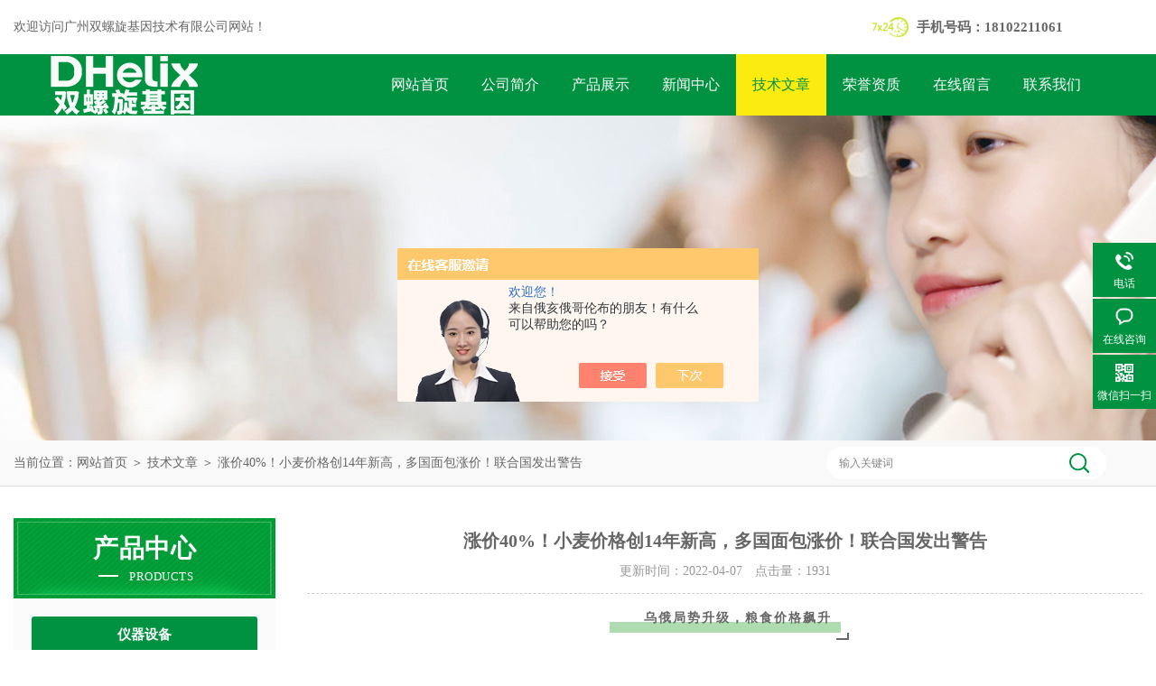

--- FILE ---
content_type: text/html; charset=utf-8
request_url: http://www.gzslxjy.com/Article-2972912.html
body_size: 9993
content:
<!DOCTYPE html PUBLIC "-//W3C//DTD XHTML 1.0 Transitional//EN" "http://www.w3.org/TR/xhtml1/DTD/xhtml1-transitional.dtd">
<html xmlns="http://www.w3.org/1999/xhtml">
<head>
<meta http-equiv="Content-Type" content="text/html; charset=utf-8" />
<meta http-equiv="x-ua-compatible" content="ie=edge,chrome=1">
<title>涨价40%！小麦价格创14年新高，多国面包涨价！联合国发出警告-广州双螺旋基因技术有限公司</title>


<link rel="stylesheet" type="text/css" href="/Skins/341650/css/style.css"/>
<script type="text/javascript" src="/Skins/341650/js/jquery.pack.js"></script>
<script type="text/javascript" src="/Skins/341650/js/jquery.SuperSlide.js"></script>
<!--导航当前状态 JS-->
<script language="javascript" type="text/javascript"> 
	var nav= '5';
</script>
<!--导航当前状态 JS END-->
<script type="application/ld+json">
{
"@context": "https://ziyuan.baidu.com/contexts/cambrian.jsonld",
"@id": "http://www.gzslxjy.com/Article-2972912.html",
"title": "涨价40%！小麦价格创14年新高，多国面包涨价！联合国发出警告",
"pubDate": "2022-04-07T13:40:34",
"upDate": "2022-04-07T18:04:14"
    }</script>
<script language="javaScript" src="/js/JSChat.js"></script><script language="javaScript">function ChatBoxClickGXH() { DoChatBoxClickGXH('https://chat.chem17.com',343072) }</script><script>!window.jQuery && document.write('<script src="https://public.mtnets.com/Plugins/jQuery/2.2.4/jquery-2.2.4.min.js" integrity="sha384-rY/jv8mMhqDabXSo+UCggqKtdmBfd3qC2/KvyTDNQ6PcUJXaxK1tMepoQda4g5vB" crossorigin="anonymous">'+'</scr'+'ipt>');</script><script type="text/javascript" src="https://chat.chem17.com/chat/KFCenterBox/341650"></script><script type="text/javascript" src="https://chat.chem17.com/chat/KFLeftBox/341650"></script><script>
(function(){
var bp = document.createElement('script');
var curProtocol = window.location.protocol.split(':')[0];
if (curProtocol === 'https') {
bp.src = 'https://zz.bdstatic.com/linksubmit/push.js';
}
else {
bp.src = 'http://push.zhanzhang.baidu.com/push.js';
}
var s = document.getElementsByTagName("script")[0];
s.parentNode.insertBefore(bp, s);
})();
</script>
</head>

<body>
<div id="header">
  <div class="w_1250">
    <div class="head_l fl">欢迎访问广州双螺旋基因技术有限公司网站！</div>
    <div class="head_r fr">
    <p>手机号码：18102211061</p>
    </div>
  </div>
</div>
<div class="clear"></div>
<div class="nav">
  <div class="w_1250">
    <div class="logo fl"><a href="/"><img src="/Skins/341650/images/logo.jpg" alt="广州双螺旋基因技术有限公司" /></a></div>
    <div class="navdiv fl">
      <ul>
        <li id="navId1"><a href="/">网站首页</a></li>
        <li id="navId2"><a href="/aboutus.html" rel="nofollow">公司简介</a></li>
        <li id="navId3"><a href="/products.html">产品展示</a></li>
        <li id="navId4"><a href="/news.html">新闻中心</a></li>
        <li id="navId5"><a href="/article.html">技术文章</a></li>
        <li id="navId6"><a href="/honor.html" rel="nofollow">荣誉资质</a></li>
        <li id="navId7"><a href="/order.html" rel="nofollow">在线留言</a></li>
        <li id="navId8"><a href="/contact.html" rel="nofollow">联系我们</a></li>
      </ul>
    </div>
  </div>
</div>
<script language="javascript" type="text/javascript">
try {
    document.getElementById("navId" + nav).className = "nav_li";
}
catch (e) {}
</script>
<div class="clear"></div>
<script src="https://www.chem17.com/mystat.aspx?u=dhelix"></script>


<div id="nybanner"></div>
<div id="ny_lmbt">
  <div id="box"><div class="breadNav">当前位置：<a href="/">网站首页</a> ＞ <a href="/article.html">技术文章</a> ＞ 涨价40%！小麦价格创14年新高，多国面包涨价！联合国发出警告</div>
   <div class="searchbox">

<form name="form1" method="post" action="/products.html" onsubmit="return checkform(form1)" class="input">
    <input name="keyword" onblur="if(this.value=='')this.value='输入关键词'" onfocus="this.value=''" value="输入关键词" type="text" class="search-txt">
    <input name="" type="submit" class="search-btn" value="">
</form>

</div>
   
</div>
</div>
<div id="ny_con">
  <div id="box">
    <div class="ny_left">
  <div class="midztzmulu">
    <div class="cpzxbj"> 
  <span>产品中心<i>products</i></span> 
 </div>
        <ul class="pro_fl">
        
          <li class="dla"><a href="/ParentList-1406685.html" onmouseover="showsubmenu('仪器设备')">仪器设备</a></li>
            <div id="submenu_仪器设备" style="display:none">
            <ul class="two_profl">
             
              <li><a href="/SonList-2214326.html" >PCR仪</a></li>
             
              <li><a href="/SonList-2214324.html" >养殖场猪病检测设备</a></li>
             
              <li><a href="/SonList-2214309.html" >恒温荧光检测仪</a></li>
             
              <li><a href="/SonList-2209073.html" >动物疫病检测仪</a></li>
             
            </ul>
            </div>
          
          <li class="dla"><a href="/ParentList-1406686.html" onmouseover="showsubmenu('致病微生物检测')">致病微生物检测</a></li>
            <div id="submenu_致病微生物检测" style="display:none">
            <ul class="two_profl">
             
              <li><a href="/SonList-2209074.html" >恒温荧光法</a></li>
             
            </ul>
            </div>
          
          <li class="dla"><a href="/ParentList-1406688.html" onmouseover="showsubmenu('物种鉴定系列')">物种鉴定系列</a></li>
            <div id="submenu_物种鉴定系列" style="display:none">
            <ul class="two_profl">
             
              <li><a href="/SonList-2248154.html" >植物源（PCR-荧光探针法）</a></li>
             
              <li><a href="/SonList-2248148.html" >动物源（PCR-荧光探针法）</a></li>
             
              <li><a href="/SonList-2209075.html" >恒温荧光法</a></li>
             
            </ul>
            </div>
          
          <li class="dla"><a href="/ParentList-1406693.html" onmouseover="showsubmenu('动物病害检测系列')">动物病害检测系列</a></li>
            <div id="submenu_动物病害检测系列" style="display:none">
            <ul class="two_profl">
             
              <li><a href="/SonList-2214333.html" >对虾虹彩病毒检测</a></li>
             
              <li><a href="/SonList-2214332.html" >虾肝肠胞虫检测</a></li>
             
              <li><a href="/SonList-2214329.html" >鲈鱼检测试剂盒</a></li>
             
              <li><a href="/SonList-2214320.html" >对虾白斑病毒检测</a></li>
             
              <li><a href="/SonList-2209078.html" >畜牧疫病检测系列</a></li>
             
              <li><a href="/SonList-2209076.html" >水产系列</a></li>
             
            </ul>
            </div>
          
          <li class="dla"><a href="/ParentList-1406694.html" onmouseover="showsubmenu('转基因检测试剂')">转基因检测试剂</a></li>
            <div id="submenu_转基因检测试剂" style="display:none">
            <ul class="two_profl">
             
              <li><a href="/SonList-2246523.html" >小宗农产品检测系列（Gm5）PCR-荧光探针法</a></li>
             
              <li><a href="/SonList-2246051.html" >转基因水稻检测系列（Gm4）PCR-荧光探针法</a></li>
             
              <li><a href="/SonList-2246021.html" >转基因大豆检测系列（Gm3）PCR-荧光探针法</a></li>
             
              <li><a href="/SonList-2245993.html" >转基因玉米检测系列（Gm2）PCR-荧光探针法</a></li>
             
              <li><a href="/SonList-2245790.html" >初筛系列（Gm1）PCR-荧光探针法</a></li>
             
              <li><a href="/SonList-2245464.html" >初筛系列（Gm1）恒温荧光法</a></li>
             
            </ul>
            </div>
          
          <li class="dla"><a href="/ParentList-2245423.html" onmouseover="showsubmenu('科研系列')">科研系列</a></li>
            <div id="submenu_科研系列" style="display:none">
            <ul class="two_profl">
             
              <li><a href="/SonList-2245985.html" >RNA扩增试剂盒</a></li>
             
              <li><a href="/SonList-2245984.html" >DNA扩增试剂盒</a></li>
             
            </ul>
            </div>
          
          <li class="dla"><a href="/ParentList-2246053.html" onmouseover="showsubmenu('核酸提取系列')">核酸提取系列</a></li>
            <div id="submenu_核酸提取系列" style="display:none">
            <ul class="two_profl">
             
              <li><a href="/SonList-2248323.html" >水生动物</a></li>
             
              <li><a href="/SonList-2246290.html" >病毒基因</a></li>
             
            </ul>
            </div>
          
          <li class="dla"><a href="/ParentList-2246351.html" onmouseover="showsubmenu('致病微生物检测系列')">致病微生物检测系列</a></li>
            <div id="submenu_致病微生物检测系列" style="display:none">
            <ul class="two_profl">
             
              <li><a href="/SonList-2246401.html" >PCR-荧光探针法/PCR法</a></li>
             
              <li><a href="/SonList-2246352.html" >恒温荧光法</a></li>
             
            </ul>
            </div>
          
          <li class="dla"><a href="/ParentList-2388683.html" onmouseover="showsubmenu('植物病害')">植物病害</a></li>
            <div id="submenu_植物病害" style="display:none">
            <ul class="two_profl">
             
              <li><a href="/SonList-2519106.html" >植物病害（PCR法）</a></li>
             
            </ul>
            </div>
          
        </ul>
      </div>
</div>
    <div class="ny_right">
      <div class="news_detail">
        <h1 class="detail_title">涨价40%！小麦价格创14年新高，多国面包涨价！联合国发出警告</h1>
        <div class="details_tongji">更新时间：2022-04-07　点击量：<span id="Click">1931</span> </div>
        <div class="n_con"> 
           <section style="margin: 0px; padding: 0px; outline: 0px; max-width: 100%; box-sizing: border-box; color: rgb(34, 34, 34); font-family: -apple-system, BlinkMacSystemFont, " helvetica="" pingfang="" hiragino="" sans="" microsoft="" yahei="" font-size:="" letter-spacing:="" text-align:="" white-space:="" background-color:="" visibility:="" overflow-wrap:="" break-word=""><section data-id="65869" data-type="lspecial02" data-tools="速排小蚂蚁编辑器" powered-by="xmyeditor.com" data-md5="19501" style="margin: 0px; padding: 0px; outline: 0px; max-width: 100%; box-sizing: border-box; overflow-wrap: break-word !important; visibility: visible;"><section powered-by="xmyeditor.com" data-md5="19501" style="margin: 0px; padding: 0px; outline: 0px; max-width: 100%; box-sizing: border-box; overflow-wrap: break-word !important; text-align: center; visibility: visible;"><section powered-by="xmyeditor.com" data-md5="19501" style="margin: 0px; padding: 0px; outline: 0px; max-width: 100%; box-sizing: border-box; overflow-wrap: break-word !important; display: inline-block; visibility: visible;"><section powered-by="xmyeditor.com" data-md5="19501" style="margin: 0px 9px; padding: 0px; outline: 0px; max-width: 100%; box-sizing: border-box; overflow-wrap: break-word !important; visibility: visible;"><section powered-by="xmyeditor.com" data-md5="19501" style="margin: 0px 0px -8px; padding: 0px 10px; outline: 0px; max-width: 100%; box-sizing: border-box; overflow-wrap: break-word !important; color: rgb(104, 104, 104); letter-spacing: 2px; line-height: 1em; text-align: justify; font-weight: 800; transform: rotate(0deg); visibility: visible;"><p data-md5="19501" style="margin-top: 0px; margin-bottom: 0px; padding: 0px; outline: 0px; max-width: 100%; clear: both; min-height: 1em; visibility: visible; box-sizing: border-box !important; overflow-wrap: break-word !important;">乌俄局势升级，粮食价格飙升</p></section><section powered-by="xmyeditor.com" data-md5="19501" style="margin: 0px; padding: 0px; outline: 0px; max-width: 100%; box-sizing: border-box; overflow-wrap: break-word !important; height: 12px; background-color: rgba(61, 167, 66, 0.41); line-height: 12px; visibility: visible;"><br style="margin: 0px; padding: 0px; outline: 0px; max-width: 100%; box-sizing: border-box !important; overflow-wrap: break-word !important; visibility: visible;"/></section></section><section powered-by="xmyeditor.com" data-md5="19501" style="margin: 0px 0px 0px auto; padding: 0px; outline: 0px; max-width: 100%; box-sizing: border-box; overflow-wrap: break-word !important; width: 14px; height: 8px; border-bottom: 2px solid rgb(104, 104, 104); border-right: 2px solid rgb(104, 104, 104); visibility: visible;"><br style="margin: 0px; padding: 0px; outline: 0px; max-width: 100%; box-sizing: border-box !important; overflow-wrap: break-word !important; visibility: visible;"/></section></section></section></section><section style="margin: 0px 8px; padding: 0px; outline: 0px; max-width: 100%; box-sizing: border-box !important; overflow-wrap: break-word !important; visibility: visible;"><br style="margin: 0px; padding: 0px; outline: 0px; max-width: 100%; box-sizing: border-box !important; overflow-wrap: break-word !important; visibility: visible;"/></section></section><p><br/></p><section style="margin: 0px 8px; padding: 0px; outline: 0px; max-width: 100%; box-sizing: border-box; color: rgb(34, 34, 34); font-family: -apple-system, BlinkMacSystemFont, " helvetica="" pingfang="" hiragino="" sans="" microsoft="" yahei="" font-size:="" letter-spacing:="" white-space:="" background-color:="" text-align:="" visibility:="" overflow-wrap:="" break-word=""><section powered-by="xmyeditor.com" data-md5="1017b" style="margin: 0px; padding: 0px; outline: 0px; max-width: 100%; box-sizing: border-box; overflow-wrap: break-word !important; display: flex; align-items: center; visibility: visible;"><section powered-by="xmyeditor.com" data-md5="1017b" style="margin: 0px; padding: 0px; outline: 0px; max-width: 100%; box-sizing: border-box; overflow-wrap: break-word !important; width: 20px; line-height: 10px; visibility: visible;"><img class="rich_pages wxw-img" data-ratio="0.41216216216216217" data-type="jpeg" data-w="148" data-src="https://mmbiz.qpic.cn/mmbiz_jpg/4GbtibVjpMnZOYfNWVibSfgkTV4TognrlH7LZLSQ8j7YDWvWcvNQlHaI3kwtIKNFGv8HFX6ZjhyQdAMkiacu9FrAw/640?wx_fmt=jpeg" _width="100%" wah-hotarea="click" src="https://img79.chem17.com/9/20220407/637849264327340554512.jpg" crossorigin="anonymous" alt="图片" data-fail="0" style="margin: 0px; padding: 0px; outline: 0px; max-width: 100%; box-sizing: border-box !important; overflow-wrap: break-word !important; vertical-align: middle; height: auto !important; visibility: visible !important; width: 20px;"/></section><section powered-by="xmyeditor.com" data-md5="1017b" style="margin: 0px 0px 0px 5px; padding: 0px; outline: 0px; max-width: 100%; box-sizing: border-box; overflow-wrap: break-word !important; border-top: 1px solid rgb(61, 167, 66); height: 0px; width: 264.391px; visibility: visible;"><br style="margin: 0px; padding: 0px; outline: 0px; max-width: 100%; box-sizing: border-box !important; overflow-wrap: break-word !important; visibility: visible;"/></section></section></section><section powered-by="xmyeditor.com" data-md5="1017b" style="margin: 0px; padding: 0px 20px; outline: 0px; max-width: 100%; box-sizing: border-box; color: rgb(34, 34, 34); font-family: -apple-system, BlinkMacSystemFont, " helvetica="" pingfang="" hiragino="" sans="" microsoft="" yahei="" font-size:="" letter-spacing:="" text-align:="" white-space:="" background-color:="" visibility:="" overflow-wrap:="" break-word=""><section powered-by="xmyeditor.com" data-md5="1017b" style="margin: 0px; padding: 0px; outline: 0px; max-width: 100%; box-sizing: border-box; color: rgb(61, 167, 66); letter-spacing: 1px; line-height: 28px; visibility: visible; overflow-wrap: break-word !important;"><p style="margin: 0px 8px; padding: 0px; outline: 0px; max-width: 100%; box-sizing: border-box !important; overflow-wrap: break-word !important; clear: both; min-height: 1em; line-height: 1.5em; visibility: visible;"><br/></p></section></section><p><span style="color: rgb(62, 62, 62);">即使是远在北美地区的小麦种植大国美国和加拿大，小麦价格暴涨也让面包店主和面粉厂商感到“压力山大"。为了应对面粉库存减少、成本提高等问题，许多面包店老板不得不将面包价格上调，把增加的成本转移给消费者。美国烘焙食品业协会主席罗布·麦凯分析称，从中短期来看，美国烘焙食品和粮食价格仍将持续上涨。社会上最脆弱的群体将受到最大冲击。</span><br/></p><section style="margin: 0px; padding: 0px; outline: 0px; max-width: 100%; box-sizing: border-box; overflow-wrap: break-word !important;"><section data-id="65869" data-type="lspecial02" data-tools="速排小蚂蚁编辑器" powered-by="xmyeditor.com" data-md5="19501" style="margin: 0px; padding: 0px; outline: 0px; max-width: 100%; box-sizing: border-box; overflow-wrap: break-word !important;"><section powered-by="xmyeditor.com" data-md5="19501" style="margin: 0px; padding: 0px; outline: 0px; max-width: 100%; box-sizing: border-box; overflow-wrap: break-word !important; text-align: center;"><section powered-by="xmyeditor.com" data-md5="19501" style="margin: 0px; padding: 0px; outline: 0px; max-width: 100%; box-sizing: border-box; overflow-wrap: break-word !important; display: inline-block;"><section powered-by="xmyeditor.com" data-md5="19501" style="margin: 0px 9px; padding: 0px; outline: 0px; max-width: 100%; box-sizing: border-box; overflow-wrap: break-word !important;"><section powered-by="xmyeditor.com" data-md5="19501" style="margin: 0px 0px -8px; padding: 0px 10px; outline: 0px; max-width: 100%; box-sizing: border-box; overflow-wrap: break-word !important; color: rgb(104, 104, 104); letter-spacing: 2px; line-height: 1em; text-align: justify; font-weight: 800; transform: rotate(0deg);"><p data-md5="19501" style="margin-top: 0px; margin-bottom: 0px; padding: 0px; outline: 0px; max-width: 100%; clear: both; min-height: 1em; font-size: 16px; text-align: center; box-sizing: border-box !important; overflow-wrap: break-word !important;">中国允许俄罗斯全境小麦进口，</p><p data-md5="19501" style="margin-top: 0px; margin-bottom: 0px; padding: 0px; outline: 0px; max-width: 100%; clear: both; min-height: 1em; font-size: 16px; text-align: center; box-sizing: border-box !important; overflow-wrap: break-word !important;">同时严防小麦矮腥黑穗病菌！</p></section><section powered-by="xmyeditor.com" data-md5="19501" style="margin: 0px; padding: 0px; outline: 0px; max-width: 100%; box-sizing: border-box; overflow-wrap: break-word !important; height: 12px; background-color: rgba(61, 167, 66, 0.41); line-height: 12px;"><br style="margin: 0px; padding: 0px; outline: 0px; max-width: 100%; box-sizing: border-box !important; overflow-wrap: break-word !important;"/></section></section><section powered-by="xmyeditor.com" data-md5="19501" style="margin: 0px 0px 0px auto; padding: 0px; outline: 0px; max-width: 100%; box-sizing: border-box; overflow-wrap: break-word !important; width: 14px; height: 8px; border-bottom: 2px solid rgb(104, 104, 104); border-right: 2px solid rgb(104, 104, 104);"><br style="margin: 0px; padding: 0px; outline: 0px; max-width: 100%; box-sizing: border-box !important; overflow-wrap: break-word !important;"/></section></section></section></section><section style="margin: 0px 8px; padding: 0px; outline: 0px; max-width: 100%; box-sizing: border-box !important; overflow-wrap: break-word !important;"><br style="margin: 0px; padding: 0px; outline: 0px; max-width: 100%; box-sizing: border-box !important; overflow-wrap: break-word !important;"/></section></section><p><br/></p><section style="margin: 0px; padding: 0px; outline: 0px; max-width: 100%; box-sizing: border-box; overflow-wrap: break-word !important;"><p style="margin: 0px 8px; padding: 0px; outline: 0px; max-width: 100%; box-sizing: border-box !important; overflow-wrap: break-word !important; clear: both; min-height: 1em; line-height: 1.5em;"><span style="margin: 0px; padding: 0px; outline: 0px; max-width: 100%; box-sizing: border-box !important; overflow-wrap: break-word !important; font-family: " helvetica="" hiragino="" sans="" apple="" color="" emoji="" symbols="" segoe="" ui="" font-size:="" color:=""> &nbsp; &nbsp;2月23日，据海关总署网站发布：海关总署公告2022年第21号（关于允许俄罗斯全境小麦进口的公告），公告除了告知“允许俄罗斯全境小麦进口"外，重点强调了重视小麦矮腥黑穗病菌的监测，</span><span style="margin: 0px; padding: 0px; outline: 0px; max-width: 100%; box-sizing: border-box !important; overflow-wrap: break-word !important; font-family: " helvetica="" hiragino="" sans="" apple="" color="" emoji="" symbols="" segoe="" ui="" font-size:="" background:="" color:="">杜绝携带小麦矮腥黑穗病菌的小麦进入我国！</span></p><p style="margin: 0px 8px; padding: 0px; outline: 0px; max-width: 100%; box-sizing: border-box !important; overflow-wrap: break-word !important; clear: both; min-height: 1em; line-height: 1.5em;"><span style="margin: 0px; padding: 0px; outline: 0px; max-width: 100%; box-sizing: border-box !important; overflow-wrap: break-word !important; font-family: " helvetica="" hiragino="" sans="" apple="" color="" emoji="" symbols="" segoe="" ui="" font-size:="" color:=""> &nbsp; </span><strong style="margin: 0px; padding: 0px; outline: 0px; max-width: 100%; box-sizing: border-box !important; overflow-wrap: break-word !important;"><span style="margin: 0px; padding: 0px; outline: 0px; max-width: 100%; box-sizing: border-box !important; overflow-wrap: break-word !important; font-family: " helvetica="" hiragino="" sans="" apple="" color="" emoji="" symbols="" segoe="" ui="" font-size:="" color:=""> 小麦矮腥黑穗病菌为何如此可怕？</span></strong></p><p style="margin: 0px 8px; padding: 0px; outline: 0px; max-width: 100%; box-sizing: border-box !important; overflow-wrap: break-word !important; clear: both; min-height: 1em; line-height: 1.5em;"><span style="margin: 0px; padding: 0px; outline: 0px; max-width: 100%; box-sizing: border-box !important; overflow-wrap: break-word !important; font-family: " helvetica="" hiragino="" sans="" apple="" color="" emoji="" symbols="" segoe="" ui="" font-size:="" color:=""> &nbsp; &nbsp;小麦矮腥黑穗病菌是一种危害性大，传播性强，防治难度高的病原菌，该病原菌对小麦造成的危害可谓是毁灭性的，侵染小麦后会导致小麦植株矮化，一般情况下发病植株的株高不足正常小麦的50%！</span></p><section style="margin: 0px 8px; padding: 0px; outline: 0px; max-width: 100%; box-sizing: border-box !important; overflow-wrap: break-word !important; line-height: 24px;"><br style="margin: 0px; padding: 0px; outline: 0px; max-width: 100%; color: rgb(34, 34, 34); font-family: -apple-system, BlinkMacSystemFont, " helvetica="" pingfang="" hiragino="" sans="" microsoft="" yahei="" font-size:="" letter-spacing:="" text-align:="" white-space:="" background-color:="" box-sizing:="" border-box="" overflow-wrap:="" break-word=""/></section></section><p><br/></p><section style="margin: 0px; padding: 0px; outline: 0px; max-width: 100%; box-sizing: border-box; color: rgb(34, 34, 34); font-family: -apple-system, BlinkMacSystemFont, " helvetica="" pingfang="" hiragino="" sans="" microsoft="" yahei="" font-size:="" letter-spacing:="" text-align:="" white-space:="" background-color:="" overflow-wrap:="" break-word=""><section style="margin: 0px 8px; padding: 0px; outline: 0px; max-width: 100%; box-sizing: border-box !important; overflow-wrap: break-word !important;"><span style="margin: 0px; padding: 0px; outline: 0px; max-width: 100%; box-sizing: border-box !important; overflow-wrap: break-word !important; font-family: " helvetica="" hiragino="" sans="" apple="" color="" emoji="" symbols="" segoe="" ui="" font-size:="" color:="">粮食是人类赖以生存和发展的基础，农业作为我国的第一产业，我们必须反复强调对</span><span style="margin: 0px; padding: 0px; outline: 0px; max-width: 100%; box-sizing: border-box !important; overflow-wrap: break-word !important; font-family: " helvetica="" hiragino="" sans="" apple="" color="" emoji="" symbols="" segoe="" ui="" font-size:="" color:="" background-color:="">外来病菌的监测</span><span style="margin: 0px; padding: 0px; outline: 0px; max-width: 100%; box-sizing: border-box !important; overflow-wrap: break-word !important; font-family: " helvetica="" hiragino="" sans="" apple="" color="" emoji="" symbols="" segoe="" ui="" font-size:="" color:="">，将各种会给我国粮食安全带来严重危害的病菌都拒于门外！</span></section><section style="margin: 0px 8px; padding: 0px; outline: 0px; max-width: 100%; box-sizing: border-box !important; overflow-wrap: break-word !important;"><br style="margin: 0px; padding: 0px; outline: 0px; max-width: 100%; box-sizing: border-box !important; overflow-wrap: break-word !important;"/></section></section><p><br/></p><section style="margin: 0px; padding: 0px; outline: 0px; max-width: 100%; box-sizing: border-box; color: rgb(34, 34, 34); font-family: -apple-system, BlinkMacSystemFont, " helvetica="" pingfang="" hiragino="" sans="" microsoft="" yahei="" font-size:="" letter-spacing:="" text-align:="" white-space:="" background-color:="" overflow-wrap:="" break-word=""><section style="margin: 0px 8px; padding: 0px; outline: 0px; max-width: 100%; box-sizing: border-box !important; overflow-wrap: break-word !important; line-height: 24px;"><span style="margin: 0px; padding: 0px; outline: 0px; max-width: 100%; box-sizing: border-box !important; overflow-wrap: break-word !important; font-family: " helvetica="" hiragino="" sans="" apple="" color="" emoji="" symbols="" segoe="" ui="" font-size:="" color:=""> &nbsp; &nbsp;双螺旋基因团队秉持工匠之心，精铸产品开发，建立了国内</span>的分子检测产品生产工艺与质量控制体系，自主研发了一系列应用于<strong style="margin: 0px; padding: 0px; outline: 0px; max-width: 100%; box-sizing: border-box !important; overflow-wrap: break-word !important;"><span style="margin: 0px; padding: 0px; outline: 0px; max-width: 100%; box-sizing: border-box !important; overflow-wrap: break-word !important; font-family: " helvetica="" hiragino="" sans="" apple="" color="" emoji="" symbols="" segoe="" ui="" font-size:="" color:="">食品安全领域</span></strong><span style="margin: 0px; padding: 0px; outline: 0px; max-width: 100%; box-sizing: border-box !important; overflow-wrap: break-word !important; font-family: " helvetica="" hiragino="" sans="" apple="" color="" emoji="" symbols="" segoe="" ui="" font-size:="" color:="">与</span><strong style="margin: 0px; padding: 0px; outline: 0px; max-width: 100%; box-sizing: border-box !important; overflow-wrap: break-word !important;"><span style="margin: 0px; padding: 0px; outline: 0px; max-width: 100%; box-sizing: border-box !important; overflow-wrap: break-word !important; font-family: " helvetica="" hiragino="" sans="" apple="" color="" emoji="" symbols="" segoe="" ui="" font-size:="" color:="">动植物病害防控领域</span></strong><span style="margin: 0px; padding: 0px; outline: 0px; max-width: 100%; box-sizing: border-box !important; overflow-wrap: break-word !important; color: rgb(62, 62, 62);"><span style="margin: 0px; padding: 0px; outline: 0px; max-width: 100%; font-family: " helvetica="" hiragino="" sans="" apple="" color="" emoji="" symbols="" segoe="" ui="" font-size:="" box-sizing:="" border-box="" overflow-wrap:="" break-word="">的PCR检测试剂盒，种类繁多，能满足各项标准，支持订制，适用于</span><span style="margin: 0px; padding: 0px; outline: 0px; max-width: 100%; font-family: " helvetica="" hiragino="" sans="" apple="" color="" emoji="" symbols="" segoe="" ui="" font-size:="" text-decoration-line:="" box-sizing:="" border-box="" overflow-wrap:="" break-word="">海关检验检疫</span><span style="margin: 0px; padding: 0px; outline: 0px; max-width: 100%; font-family: " helvetica="" hiragino="" sans="" apple="" color="" emoji="" symbols="" segoe="" ui="" font-size:="" box-sizing:="" border-box="" overflow-wrap:="" break-word="">、</span><span style="margin: 0px; padding: 0px; outline: 0px; max-width: 100%; font-family: " helvetica="" hiragino="" sans="" apple="" color="" emoji="" symbols="" segoe="" ui="" font-size:="" text-decoration-line:="" box-sizing:="" border-box="" overflow-wrap:="" break-word="">食品检测中心</span><span style="margin: 0px; padding: 0px; outline: 0px; max-width: 100%; font-family: " helvetica="" hiragino="" sans="" apple="" color="" emoji="" symbols="" segoe="" ui="" font-size:="" box-sizing:="" border-box="" overflow-wrap:="" break-word="">，</span><span style="margin: 0px; padding: 0px; outline: 0px; max-width: 100%; font-family: " helvetica="" hiragino="" sans="" apple="" color="" emoji="" symbols="" segoe="" ui="" font-size:="" text-decoration-line:="" box-sizing:="" border-box="" overflow-wrap:="" break-word="">质量监督检验所</span><span style="margin: 0px; padding: 0px; outline: 0px; max-width: 100%; font-family: " helvetica="" hiragino="" sans="" apple="" color="" emoji="" symbols="" segoe="" ui="" font-size:="" box-sizing:="" border-box="" overflow-wrap:="" break-word="">、</span><span style="margin: 0px; padding: 0px; outline: 0px; max-width: 100%; font-family: " helvetica="" hiragino="" sans="" apple="" color="" emoji="" symbols="" segoe="" ui="" font-size:="" text-decoration-line:="" box-sizing:="" border-box="" overflow-wrap:="" break-word="">食品企业等单位</span><span style="margin: 0px; padding: 0px; outline: 0px; max-width: 100%; font-family: " helvetica="" hiragino="" sans="" apple="" color="" emoji="" symbols="" segoe="" ui="" font-size:="" box-sizing:="" border-box="" overflow-wrap:="" break-word="">。</span></span></section><section style="margin: 0px 8px; padding: 0px; outline: 0px; max-width: 100%; box-sizing: border-box !important; overflow-wrap: break-word !important; line-height: 24px;"><span style="margin: 0px; padding: 0px; outline: 0px; max-width: 100%; box-sizing: border-box !important; overflow-wrap: break-word !important; color: rgb(62, 62, 62);"><span style="margin: 0px; padding: 0px; outline: 0px; max-width: 100%; font-family: " helvetica="" hiragino="" sans="" apple="" color="" emoji="" symbols="" segoe="" ui="" font-size:="" box-sizing:="" border-box="" overflow-wrap:="" break-word=""><section style="margin: 0px; padding: 0px; outline: 0px; max-width: 100%; box-sizing: border-box; overflow-wrap: break-word !important;"><section style="margin: 0px 8px; padding: 0px; outline: 0px; max-width: 100%; box-sizing: border-box !important; overflow-wrap: break-word !important;"><span style="margin: 0px; padding: 0px; outline: 0px; max-width: 100%; box-sizing: border-box !important; overflow-wrap: break-word !important; font-family: " helvetica="" hiragino="" sans="" apple="" color="" emoji="" symbols="" segoe="" ui="" font-size:="" color:="">转基因检测系列包括：</span><span style="margin: 0px; padding: 0px; outline: 0px; max-width: 100%; font-family: " helvetica="" hiragino="" sans="" apple="" color="" emoji="" symbols="" segoe="" ui="" font-size:="" box-sizing:="" border-box="" overflow-wrap:="" break-word=""><strong style="margin: 0px; padding: 0px; outline: 0px; max-width: 100%; box-sizing: border-box !important; overflow-wrap: break-word !important;"><span style="margin: 0px; padding: 0px; outline: 0px; max-width: 100%; box-sizing: border-box !important; overflow-wrap: break-word !important; color: rgb(61, 167, 66);">初筛系列、转基因玉米检测系列、转基因大豆检测系列、转基因水稻检测系列、小宗农产品检测系列</span></strong></span></section><p style="margin-top: 0px; margin-bottom: 0px; padding: 0px; outline: 0px; max-width: 100%; clear: both; min-height: 1em; box-sizing: border-box !important; overflow-wrap: break-word !important;"><br style="margin: 0px; padding: 0px; outline: 0px; max-width: 100%; box-sizing: border-box !important; overflow-wrap: break-word !important;"/></p></section><section data-id="56883" data-type="lspecial02" data-tools="速排小蚂蚁编辑器" powered-by="xmyeditor.com" data-md5="af54f" style="margin: 0px; padding: 0px; outline: 0px; max-width: 100%; box-sizing: border-box; overflow-wrap: break-word !important;"><section powered-by="xmyeditor.com" data-md5="af54f" style="margin: 0px; padding: 0px; outline: 0px; max-width: 100%; box-sizing: border-box; overflow-wrap: break-word !important;"><div class="tabledivclass" style="width: 99%; height: 666px;"><table data-md5="af54f" align="left" width="677" style="max-width: 748px;"><tbody data-md5="af54f" style="margin: 0px; padding: 0px; outline: 0px; max-width: 100%; box-sizing: border-box !important; overflow-wrap: break-word !important;"><tr data-md5="af54f" style="margin: 0px; padding: 0px; outline: 0px; max-width: 100%; box-sizing: border-box; overflow-wrap: break-word !important;" class="firstRow"><td align="center" data-md5="af54f" width="83" style="margin: 0px; outline: 0px; word-break: break-all; border-top: none; border-right: none; border-bottom: none; border-left: 2px solid rgb(102, 187, 106); border-image: initial; max-width: 100%; box-sizing: border-box; color: rgb(255, 255, 255); letter-spacing: 1px; line-height: 38px; background-color: rgb(102, 187, 106); font-size: 15px; overflow-wrap: break-word !important;">货号</td><td align="center" data-md5="af54f" width="404" style="margin: 0px; outline: 0px; word-break: break-all; border: none; max-width: 100%; box-sizing: border-box; color: rgb(255, 255, 255); letter-spacing: 1px; line-height: 38px; background-color: rgb(102, 187, 106); font-size: 15px; overflow-wrap: break-word !important;">产品名称</td><td align="center" data-md5="af54f" width="106" style="margin: 0px; outline: 0px; word-break: break-all; border: none; max-width: 100%; box-sizing: border-box; color: rgb(255, 255, 255); letter-spacing: 1px; line-height: 38px; background-color: rgb(102, 187, 106); font-size: 15px; overflow-wrap: break-word !important;">规格</td></tr><tr data-md5="af54f" style="margin: 0px; padding: 0px; outline: 0px; max-width: 100%; box-sizing: border-box; overflow-wrap: break-word !important;"><td align="center" data-md5="af54f" width="62" style="margin: 0px; outline: 0px; word-break: break-all; border-top: none; border-right: none; border-bottom: none; border-left: 2px solid rgb(102, 187, 106); border-image: initial; max-width: 100%; box-sizing: border-box; letter-spacing: 1px; line-height: 35px; background-color: rgb(232, 245, 233); color: rgb(76, 175, 80); overflow-wrap: break-word !important;"><p style="outline: 0px; max-width: 100%; clear: both; min-height: 1em; box-sizing: border-box !important; overflow-wrap: break-word !important;"><span style="margin: 0px; padding: 0px; outline: 0px; max-width: 100%; box-sizing: border-box !important; overflow-wrap: break-word !important; font-size: 10px;"><strong style="margin: 0px; padding: 0px; outline: 0px; max-width: 100%; box-sizing: border-box !important; overflow-wrap: break-word !important;"><span style="margin: 0px; padding: 0px; outline: 0px; max-width: 100%; box-sizing: border-box !important; overflow-wrap: break-word !important; font-family: 微软雅黑; color: rgb(61, 167, 66);">092053M</span></strong></span></p></td><td align="center" data-md5="af54f" width="383" style="margin: 0px; outline: 0px; word-break: break-all; border-top: none; border-right: none; border-bottom: none; border-left: 1px solid rgb(165, 214, 167); border-image: initial; max-width: 100%; box-sizing: border-box; letter-spacing: 1px; line-height: 35px; background-color: rgb(232, 245, 233); color: rgb(62, 62, 62); overflow-wrap: break-word !important;"><p style="outline: 0px; max-width: 100%; clear: both; min-height: 1em; box-sizing: border-box !important; overflow-wrap: break-word !important;"><span style="margin: 0px; padding: 0px; outline: 0px; max-width: 100%; box-sizing: border-box !important; overflow-wrap: break-word !important; font-family: 微软雅黑; color: rgb(0, 0, 0); font-size: 12px;">油菜黑胫病菌核酸检测试剂盒（PCR法GB标准）</span></p></td><td align="center" data-md5="af54f" width="85" style="margin: 0px; outline: 0px; word-break: break-all; border: none; max-width: 100%; box-sizing: border-box; letter-spacing: 1px; line-height: 35px; background-color: rgb(232, 245, 233); border-top-right-radius: 5px; color: rgb(62, 62, 62); overflow-wrap: break-word !important;"><p style="outline: 0px; max-width: 100%; clear: both; min-height: 1em; box-sizing: border-box !important; overflow-wrap: break-word !important;"><span style="margin: 0px; padding: 0px; outline: 0px; max-width: 100%; box-sizing: border-box !important; overflow-wrap: break-word !important; font-family: 微软雅黑; color: rgb(0, 0, 0); font-size: 11px;">48T</span></p></td></tr><tr data-md5="af54f" style="margin: 0px; padding: 0px; outline: 0px; max-width: 100%; box-sizing: border-box; overflow-wrap: break-word !important;"><td align="center" data-md5="af54f" width="83" style="margin: 0px; outline: 0px; word-break: break-all; border-top: none; border-right: none; border-bottom: none; border-left: 2px solid rgb(102, 187, 106); border-image: initial; max-width: 100%; box-sizing: border-box; letter-spacing: 1px; line-height: 35px; background-color: rgb(255, 255, 255); color: rgb(76, 175, 80); overflow-wrap: break-word !important;"><p style="outline: 0px; max-width: 100%; clear: both; min-height: 1em; box-sizing: border-box !important; overflow-wrap: break-word !important;"><strong style="margin: 0px; padding: 0px; outline: 0px; max-width: 100%; box-sizing: border-box !important; overflow-wrap: break-word !important;"><span style="margin: 0px; padding: 0px; outline: 0px; max-width: 100%; box-sizing: border-box !important; overflow-wrap: break-word !important; font-family: 微软雅黑; font-size: 12px; color: rgb(61, 167, 66);">092063M</span></strong></p></td><td align="center" data-md5="af54f" width="404" style="margin: 0px; outline: 0px; word-break: break-all; border-top: none; border-right: none; border-bottom: none; border-left: 1px solid rgb(165, 214, 167); border-image: initial; max-width: 100%; box-sizing: border-box; letter-spacing: 1px; line-height: 35px; background-color: rgb(255, 255, 255); color: rgb(62, 62, 62); overflow-wrap: break-word !important;"><p style="outline: 0px; max-width: 100%; clear: both; min-height: 1em; box-sizing: border-box !important; overflow-wrap: break-word !important;"><span style="margin: 0px; padding: 0px; outline: 0px; max-width: 100%; box-sizing: border-box !important; overflow-wrap: break-word !important; font-family: 微软雅黑; color: rgb(0, 0, 0); font-size: 12px;">大豆疫霉病菌核酸检测试剂盒（PCR法NY标准）</span></p></td><td align="center" data-md5="af54f" width="106" style="margin: 0px; outline: 0px; word-break: break-all; border: none; max-width: 100%; box-sizing: border-box; letter-spacing: 1px; line-height: 35px; background-color: rgb(255, 255, 255); border-top-right-radius: 5px; color: rgb(62, 62, 62); overflow-wrap: break-word !important;"><p style="outline: 0px; max-width: 100%; clear: both; min-height: 1em; box-sizing: border-box !important; overflow-wrap: break-word !important;"><span style="margin: 0px; padding: 0px; outline: 0px; max-width: 100%; box-sizing: border-box !important; overflow-wrap: break-word !important; font-family: 微软雅黑; color: rgb(0, 0, 0); font-size: 11px;">48T</span></p></td></tr><tr data-md5="af54f" style="margin: 0px; padding: 0px; outline: 0px; max-width: 100%; box-sizing: border-box !important; overflow-wrap: break-word !important;"><td align="center" data-md5="af54f" width="83" style="margin: 0px; outline: 0px; word-break: break-all; border-top: none; border-right: none; border-bottom: none; border-left: 2px solid rgb(102, 187, 106); border-image: initial; max-width: 100%; box-sizing: border-box; letter-spacing: 1px; line-height: 35px; background-color: rgb(232, 245, 233); color: rgb(76, 175, 80); overflow-wrap: break-word !important;"><p style="outline: 0px; max-width: 100%; clear: both; min-height: 1em; box-sizing: border-box !important; overflow-wrap: break-word !important;"><strong style="margin: 0px; padding: 0px; outline: 0px; max-width: 100%; box-sizing: border-box !important; overflow-wrap: break-word !important;"><span style="margin: 0px; padding: 0px; outline: 0px; max-width: 100%; box-sizing: border-box !important; overflow-wrap: break-word !important; font-family: 微软雅黑; font-size: 12px; color: rgb(61, 167, 66);">092072M</span></strong></p></td><td align="center" data-md5="af54f" width="404" style="margin: 0px; outline: 0px; word-break: break-all; border-top: none; border-right: none; border-bottom: none; border-left: 1px solid rgb(165, 214, 167); border-image: initial; max-width: 100%; box-sizing: border-box; letter-spacing: 1px; line-height: 35px; background-color: rgb(232, 245, 233); color: rgb(62, 62, 62); overflow-wrap: break-word !important;"><p style="outline: 0px; max-width: 100%; clear: both; min-height: 1em; box-sizing: border-box !important; overflow-wrap: break-word !important;"><span style="margin: 0px; padding: 0px; outline: 0px; max-width: 100%; box-sizing: border-box !important; overflow-wrap: break-word !important; font-family: 微软雅黑; color: rgb(0, 0, 0); font-size: 12px;">大豆疫霉病菌核酸检测试剂盒（PCR-荧光探针法SN标准)</span></p></td><td align="center" data-md5="af54f" width="106" style="margin: 0px; outline: 0px; word-break: break-all; border: none; max-width: 100%; box-sizing: border-box; letter-spacing: 1px; line-height: 35px; background-color: rgb(232, 245, 233); border-top-right-radius: 5px; color: rgb(62, 62, 62); overflow-wrap: break-word !important;"><p style="outline: 0px; max-width: 100%; clear: both; min-height: 1em; box-sizing: border-box !important; overflow-wrap: break-word !important;"><span style="margin: 0px; padding: 0px; outline: 0px; max-width: 100%; box-sizing: border-box !important; overflow-wrap: break-word !important; font-family: 微软雅黑; color: rgb(0, 0, 0); font-size: 11px;">48T</span></p></td></tr><tr data-md5="af54f" style="margin: 0px; padding: 0px; outline: 0px; max-width: 100%; box-sizing: border-box !important; overflow-wrap: break-word !important;"><td align="center" data-md5="af54f" width="83" style="margin: 0px; outline: 0px; word-break: break-all; border-top: none; border-right: none; border-bottom: none; border-left: 2px solid rgb(102, 187, 106); border-image: initial; max-width: 100%; box-sizing: border-box; letter-spacing: 1px; line-height: 35px; background-color: rgb(255, 255, 255); color: rgb(76, 175, 80); overflow-wrap: break-word !important;"><p style="outline: 0px; max-width: 100%; clear: both; min-height: 1em; box-sizing: border-box !important; overflow-wrap: break-word !important;"><strong style="margin: 0px; padding: 0px; outline: 0px; max-width: 100%; box-sizing: border-box !important; overflow-wrap: break-word !important;"><span style="margin: 0px; padding: 0px; outline: 0px; max-width: 100%; box-sizing: border-box !important; overflow-wrap: break-word !important; font-family: 微软雅黑; font-size: 12px; color: rgb(61, 167, 66);">092082M</span></strong></p></td><td align="center" data-md5="af54f" width="404" style="margin: 0px; outline: 0px; word-break: break-all; border-top: none; border-right: none; border-bottom: none; border-left: 1px solid rgb(165, 214, 167); border-image: initial; max-width: 100%; box-sizing: border-box; letter-spacing: 1px; line-height: 35px; background-color: rgb(255, 255, 255); border-bottom-right-radius: 5px; color: rgb(62, 62, 62); overflow-wrap: break-word !important;"><p style="outline: 0px; max-width: 100%; clear: both; min-height: 1em; box-sizing: border-box !important; overflow-wrap: break-word !important;"><span style="margin: 0px; padding: 0px; outline: 0px; max-width: 100%; box-sizing: border-box !important; overflow-wrap: break-word !important; font-family: 微软雅黑; color: rgb(0, 0, 0); font-size: 12px;">南方大豆茎溃疡病菌核酸检测试剂盒（PCR-MGB探针法SN标准)</span></p></td><td align="center" data-md5="af54f" width="106" style="margin: 0px; outline: 0px; word-break: break-all; border: none; max-width: 100%; box-sizing: border-box; letter-spacing: 1px; line-height: 35px; background-color: rgb(255, 255, 255); border-top-right-radius: 5px; color: rgb(62, 62, 62); overflow-wrap: break-word !important;"><p style="outline: 0px; max-width: 100%; clear: both; min-height: 1em; box-sizing: border-box !important; overflow-wrap: break-word !important;"><span style="margin: 0px; padding: 0px; outline: 0px; max-width: 100%; box-sizing: border-box !important; overflow-wrap: break-word !important; font-family: 微软雅黑; font-size: 12px; color: rgb(0, 0, 0);">48T</span></p></td></tr><tr data-md5="af54f" style="margin: 0px; padding: 0px; outline: 0px; max-width: 100%; box-sizing: border-box !important; overflow-wrap: break-word !important;"><td align="center" data-md5="af54f" width="83" style="margin: 0px; outline: 0px; word-break: break-all; border-top: none; border-right: none; border-bottom: none; border-left: 2px solid rgb(102, 187, 106); border-image: initial; max-width: 100%; box-sizing: border-box; letter-spacing: 1px; line-height: 35px; background-color: rgb(232, 245, 233); color: rgb(76, 175, 80); overflow-wrap: break-word !important;"><p style="outline: 0px; max-width: 100%; clear: both; min-height: 1em; box-sizing: border-box !important; overflow-wrap: break-word !important;"><strong style="margin: 0px; padding: 0px; outline: 0px; max-width: 100%; box-sizing: border-box !important; overflow-wrap: break-word !important;"><span style="margin: 0px; padding: 0px; outline: 0px; max-width: 100%; box-sizing: border-box !important; overflow-wrap: break-word !important; font-family: 微软雅黑; font-size: 12px; color: rgb(61, 167, 66);">092092M</span></strong></p></td><td align="center" data-md5="af54f" width="404" style="margin: 0px; outline: 0px; word-break: break-all; border-top: none; border-right: none; border-bottom: none; border-left: 1px solid rgb(165, 214, 167); border-image: initial; max-width: 100%; box-sizing: border-box; letter-spacing: 1px; line-height: 35px; background-color: rgb(232, 245, 233); color: rgb(62, 62, 62); overflow-wrap: break-word !important;"><p style="outline: 0px; max-width: 100%; clear: both; min-height: 1em; box-sizing: border-box !important; overflow-wrap: break-word !important;"><span style="margin: 0px; padding: 0px; outline: 0px; max-width: 100%; box-sizing: border-box !important; overflow-wrap: break-word !important; font-family: 微软雅黑; color: rgb(0, 0, 0); font-size: 12px;">北方大豆茎溃疡病菌核酸检测试剂盒（PCR-MGB探针法SN标准)</span></p></td><td align="center" data-md5="af54f" width="106" style="margin: 0px; outline: 0px; word-break: break-all; border: none; max-width: 100%; box-sizing: border-box; letter-spacing: 1px; line-height: 35px; background-color: rgb(232, 245, 233); border-top-right-radius: 5px; color: rgb(62, 62, 62); overflow-wrap: break-word !important;"><p style="outline: 0px; max-width: 100%; clear: both; min-height: 1em; box-sizing: border-box !important; overflow-wrap: break-word !important;"><span style="margin: 0px; padding: 0px; outline: 0px; max-width: 100%; box-sizing: border-box !important; overflow-wrap: break-word !important; font-family: 微软雅黑; color: rgb(0, 0, 0); font-size: 12px;">48T</span></p></td></tr><tr data-md5="af54f" style="margin: 0px; padding: 0px; outline: 0px; max-width: 100%; box-sizing: border-box !important; overflow-wrap: break-word !important;"><td align="center" data-md5="af54f" width="83" style="margin: 0px; outline: 0px; word-break: break-all; border-top: none; border-right: none; border-bottom: none; border-left: 2px solid rgb(102, 187, 106); border-image: initial; max-width: 100%; box-sizing: border-box; letter-spacing: 1px; line-height: 35px; background-color: rgb(255, 255, 255); color: rgb(76, 175, 80); overflow-wrap: break-word !important;"><p style="outline: 0px; max-width: 100%; clear: both; min-height: 1em; box-sizing: border-box !important; overflow-wrap: break-word !important;"><strong style="margin: 0px; padding: 0px; outline: 0px; max-width: 100%; box-sizing: border-box !important; overflow-wrap: break-word !important;"><span style="margin: 0px; padding: 0px; outline: 0px; max-width: 100%; box-sizing: border-box !important; overflow-wrap: break-word !important; font-family: 微软雅黑; font-size: 12px; color: rgb(61, 167, 66);">092103M</span></strong></p></td><td align="center" data-md5="af54f" width="404" style="margin: 0px; outline: 0px; word-break: break-all; border-top: none; border-right: none; border-bottom: none; border-left: 1px solid rgb(165, 214, 167); border-image: initial; max-width: 100%; box-sizing: border-box; letter-spacing: 1px; line-height: 35px; background-color: rgb(255, 255, 255); border-bottom-right-radius: 5px; color: rgb(62, 62, 62); overflow-wrap: break-word !important;"><p style="outline: 0px; max-width: 100%; clear: both; min-height: 1em; box-sizing: border-box !important; overflow-wrap: break-word !important;"><span style="margin: 0px; padding: 0px; outline: 0px; max-width: 100%; box-sizing: border-box !important; overflow-wrap: break-word !important; font-family: 微软雅黑; color: rgb(0, 0, 0); font-size: 12px;">大豆茎褐腐病菌核酸检测试剂盒（PCR法GB标准）</span></p></td><td align="center" data-md5="af54f" width="106" style="margin: 0px; outline: 0px; word-break: break-all; border: none; max-width: 100%; box-sizing: border-box; letter-spacing: 1px; line-height: 35px; background-color: rgb(255, 255, 255); border-top-right-radius: 5px; color: rgb(62, 62, 62); overflow-wrap: break-word !important;"><p style="outline: 0px; max-width: 100%; clear: both; min-height: 1em; box-sizing: border-box !important; overflow-wrap: break-word !important;"><span style="margin: 0px; padding: 0px; outline: 0px; max-width: 100%; box-sizing: border-box !important; overflow-wrap: break-word !important; font-family: 微软雅黑; color: rgb(0, 0, 0); font-size: 12px;">48T</span></p></td></tr><tr data-md5="af54f" style="margin: 0px; padding: 0px; outline: 0px; max-width: 100%; box-sizing: border-box !important; overflow-wrap: break-word !important;"><td align="center" data-md5="af54f" width="83" style="margin: 0px; outline: 0px; word-break: break-all; border-top: none; border-right: none; border-bottom: none; border-left: 2px solid rgb(102, 187, 106); border-image: initial; max-width: 100%; box-sizing: border-box; letter-spacing: 1px; line-height: 35px; background-color: rgb(232, 245, 233); color: rgb(76, 175, 80); overflow-wrap: break-word !important;"><p style="outline: 0px; max-width: 100%; clear: both; min-height: 1em; box-sizing: border-box !important; overflow-wrap: break-word !important;"><strong style="margin: 0px; padding: 0px; outline: 0px; max-width: 100%; box-sizing: border-box !important; overflow-wrap: break-word !important;"><span style="margin: 0px; padding: 0px; outline: 0px; max-width: 100%; box-sizing: border-box !important; overflow-wrap: break-word !important; font-family: 微软雅黑; font-size: 12px; color: rgb(61, 167, 66);">092112M</span></strong></p></td><td align="center" data-md5="af54f" width="404" style="margin: 0px; outline: 0px; word-break: break-all; border-top: none; border-right: none; border-bottom: none; border-left: 1px solid rgb(165, 214, 167); border-image: initial; max-width: 100%; box-sizing: border-box; letter-spacing: 1px; line-height: 35px; background-color: rgb(232, 245, 233); color: rgb(62, 62, 62); overflow-wrap: break-word !important;"><p style="outline: 0px; max-width: 100%; clear: both; min-height: 1em; box-sizing: border-box !important; overflow-wrap: break-word !important;"><span style="margin: 0px; padding: 0px; outline: 0px; max-width: 100%; box-sizing: border-box !important; overflow-wrap: break-word !important; font-family: 微软雅黑; color: rgb(0, 0, 0); font-size: 12px;">小麦印度腥黑穗病菌核酸检测试剂盒（PCR-荧光探针法GB标准）</span></p></td><td align="center" data-md5="af54f" width="106" style="margin: 0px; outline: 0px; word-break: break-all; border: none; max-width: 100%; box-sizing: border-box; letter-spacing: 1px; line-height: 35px; background-color: rgb(232, 245, 233); border-top-right-radius: 5px; color: rgb(62, 62, 62); overflow-wrap: break-word !important;"><p style="outline: 0px; max-width: 100%; clear: both; min-height: 1em; box-sizing: border-box !important; overflow-wrap: break-word !important;"><span style="margin: 0px; padding: 0px; outline: 0px; max-width: 100%; box-sizing: border-box !important; overflow-wrap: break-word !important; font-family: 微软雅黑; color: rgb(0, 0, 0); font-size: 12px;">48T</span></p></td></tr><tr style="margin: 0px; padding: 0px; outline: 0px; max-width: 100%; box-sizing: border-box !important; overflow-wrap: break-word !important;"><td align="center" data-md5="af54f" colspan="1" rowspan="1" width="83" style="margin: 0px; outline: 0px; word-break: break-all; border-top: none; border-right: none; border-bottom: none; border-left: 2px solid rgb(102, 187, 106); border-image: initial; max-width: 100%; box-sizing: border-box; letter-spacing: 1px; line-height: 35px; background-color: rgb(255, 255, 255); color: rgb(76, 175, 80); overflow-wrap: break-word !important;"><p style="outline: 0px; max-width: 100%; clear: both; min-height: 1em; box-sizing: border-box !important; overflow-wrap: break-word !important;"><strong style="margin: 0px; padding: 0px; outline: 0px; max-width: 100%; box-sizing: border-box !important; overflow-wrap: break-word !important;"><span style="margin: 0px; padding: 0px; outline: 0px; max-width: 100%; box-sizing: border-box !important; overflow-wrap: break-word !important; font-family: 微软雅黑; font-size: 12px; color: rgb(61, 167, 66);">092122M</span></strong></p></td><td align="center" data-md5="af54f" colspan="1" rowspan="1" width="404" style="margin: 0px; outline: 0px; word-break: break-all; border-top: none; border-right: none; border-bottom: none; border-left: 1px solid rgb(165, 214, 167); border-image: initial; max-width: 100%; box-sizing: border-box; letter-spacing: 1px; line-height: 35px; background-color: rgb(255, 255, 255); border-bottom-right-radius: 5px; color: rgb(62, 62, 62); overflow-wrap: break-word !important;"><p style="outline: 0px; max-width: 100%; clear: both; min-height: 1em; box-sizing: border-box !important; overflow-wrap: break-word !important;"><span style="margin: 0px; padding: 0px; outline: 0px; max-width: 100%; box-sizing: border-box !important; overflow-wrap: break-word !important; font-family: 微软雅黑; font-size: 12px; color: rgb(217, 33, 66);">小麦矮腥黑穗病菌核酸检测试剂盒（PCR-荧光染料法NY标准)</span></p></td><td align="center" data-md5="af54f" colspan="1" rowspan="1" width="106" style="margin: 0px; outline: 0px; word-break: break-all; border: none; max-width: 100%; box-sizing: border-box; letter-spacing: 1px; line-height: 35px; background-color: rgb(255, 255, 255); border-top-right-radius: 5px; color: rgb(62, 62, 62); overflow-wrap: break-word !important;"><p style="outline: 0px; max-width: 100%; clear: both; min-height: 1em; box-sizing: border-box !important; overflow-wrap: break-word !important;"><span style="margin: 0px; padding: 0px; outline: 0px; max-width: 100%; box-sizing: border-box !important; overflow-wrap: break-word !important; font-family: 微软雅黑; color: rgb(0, 0, 0); font-size: 12px;">48T</span></p></td></tr><tr style="margin: 0px; padding: 0px; outline: 0px; max-width: 100%; box-sizing: border-box !important; overflow-wrap: break-word !important;"><td align="center" data-md5="af54f" colspan="1" rowspan="1" width="83" style="margin: 0px; outline: 0px; word-break: break-all; border-top: none; border-right: none; border-bottom: none; border-left: 2px solid rgb(102, 187, 106); border-image: initial; max-width: 100%; box-sizing: border-box; letter-spacing: 1px; line-height: 35px; background-color: rgb(232, 245, 233); color: rgb(76, 175, 80); overflow-wrap: break-word !important;"><p style="outline: 0px; max-width: 100%; clear: both; min-height: 1em; box-sizing: border-box !important; overflow-wrap: break-word !important;"><strong style="margin: 0px; padding: 0px; outline: 0px; max-width: 100%; box-sizing: border-box !important; overflow-wrap: break-word !important;"><span style="margin: 0px; padding: 0px; outline: 0px; max-width: 100%; box-sizing: border-box !important; overflow-wrap: break-word !important; font-family: 微软雅黑; font-size: 12px; color: rgb(61, 167, 66);">092133M</span></strong></p></td><td align="center" data-md5="af54f" colspan="1" rowspan="1" width="404" style="margin: 0px; outline: 0px; word-break: break-all; border-top: none; border-right: none; border-bottom: none; border-left: 1px solid rgb(165, 214, 167); border-image: initial; max-width: 100%; box-sizing: border-box; letter-spacing: 1px; line-height: 35px; background-color: rgb(232, 245, 233); border-bottom-right-radius: 5px; color: rgb(62, 62, 62); overflow-wrap: break-word !important;"><p style="outline: 0px; max-width: 100%; clear: both; min-height: 1em; box-sizing: border-box !important; overflow-wrap: break-word !important;"><span style="margin: 0px; padding: 0px; outline: 0px; max-width: 100%; box-sizing: border-box !important; overflow-wrap: break-word !important; font-family: 微软雅黑; color: rgb(0, 0, 0); font-size: 12px;">玉米霜霉病菌Genus基因核酸检测试剂盒（PCR法SN标准）</span></p></td><td align="center" data-md5="af54f" colspan="1" rowspan="1" width="106" style="margin: 0px; outline: 0px; word-break: break-all; border: none; max-width: 100%; box-sizing: border-box; letter-spacing: 1px; line-height: 35px; background-color: rgb(232, 245, 233); border-top-right-radius: 5px; color: rgb(62, 62, 62); overflow-wrap: break-word !important;"><p style="outline: 0px; max-width: 100%; clear: both; min-height: 1em; box-sizing: border-box !important; overflow-wrap: break-word !important;"><span style="margin: 0px; padding: 0px; outline: 0px; max-width: 100%; box-sizing: border-box !important; overflow-wrap: break-word !important; font-family: 微软雅黑; color: rgb(0, 0, 0); font-size: 12px;">48T</span></p></td></tr><tr style="margin: 0px; padding: 0px; outline: 0px; max-width: 100%; box-sizing: border-box !important; overflow-wrap: break-word !important;"><td align="center" data-md5="af54f" colspan="1" rowspan="1" width="83" style="margin: 0px; outline: 0px; word-break: break-all; border-top: none; border-right: none; border-bottom: none; border-left: 2px solid rgb(102, 187, 106); border-image: initial; max-width: 100%; box-sizing: border-box; letter-spacing: 1px; line-height: 35px; background-color: rgb(255, 255, 255); color: rgb(76, 175, 80); overflow-wrap: break-word !important;"><p style="outline: 0px; max-width: 100%; clear: both; min-height: 1em; box-sizing: border-box !important; overflow-wrap: break-word !important;"><strong style="margin: 0px; padding: 0px; outline: 0px; max-width: 100%; box-sizing: border-box !important; overflow-wrap: break-word !important;"><span style="margin: 0px; padding: 0px; outline: 0px; max-width: 100%; box-sizing: border-box !important; overflow-wrap: break-word !important; font-family: 微软雅黑; font-size: 12px; color: rgb(61, 167, 66);">092143M</span></strong></p></td><td align="center" data-md5="af54f" colspan="1" rowspan="1" width="404" style="margin: 0px; outline: 0px; word-break: break-all; border-top: none; border-right: none; border-bottom: none; border-left: 1px solid rgb(165, 214, 167); border-image: initial; max-width: 100%; box-sizing: border-box; letter-spacing: 1px; line-height: 35px; background-color: rgb(255, 255, 255); border-bottom-right-radius: 5px; color: rgb(62, 62, 62); overflow-wrap: break-word !important;"><p style="outline: 0px; max-width: 100%; clear: both; min-height: 1em; box-sizing: border-box !important; overflow-wrap: break-word !important;"><span style="margin: 0px; padding: 0px; outline: 0px; max-width: 100%; box-sizing: border-box !important; overflow-wrap: break-word !important; font-family: 微软雅黑; color: rgb(0, 0, 0); font-size: 12px;">玉米细菌性枯萎病菌核酸检测试剂盒（PCR法SN标准）</span></p></td><td align="center" data-md5="af54f" colspan="1" rowspan="1" width="106" style="margin: 0px; outline: 0px; word-break: break-all; border: none; max-width: 100%; box-sizing: border-box; letter-spacing: 1px; line-height: 35px; background-color: rgb(255, 255, 255); border-top-right-radius: 5px; color: rgb(62, 62, 62); overflow-wrap: break-word !important;"><p style="outline: 0px; max-width: 100%; clear: both; min-height: 1em; box-sizing: border-box !important; overflow-wrap: break-word !important;"><span style="margin: 0px; padding: 0px; outline: 0px; max-width: 100%; box-sizing: border-box !important; overflow-wrap: break-word !important; font-family: 微软雅黑; color: rgb(0, 0, 0); font-size: 12px;">48T</span></p></td></tr><tr style="margin: 0px; padding: 0px; outline: 0px; max-width: 100%; box-sizing: border-box !important; overflow-wrap: break-word !important;"><td align="center" data-md5="af54f" colspan="1" rowspan="1" width="62" style="margin: 0px; outline: 0px; word-break: break-all; border-top: none; border-right: none; border-bottom: none; border-left: 2px solid rgb(102, 187, 106); border-image: initial; max-width: 100%; box-sizing: border-box; letter-spacing: 1px; line-height: 35px; background-color: rgb(232, 245, 233); color: rgb(76, 175, 80); overflow-wrap: break-word !important;"><p style="outline: 0px; max-width: 100%; clear: both; min-height: 1em; box-sizing: border-box !important; overflow-wrap: break-word !important;"><strong style="margin: 0px; padding: 0px; outline: 0px; max-width: 100%; box-sizing: border-box !important; overflow-wrap: break-word !important;"><span style="margin: 0px; padding: 0px; outline: 0px; max-width: 100%; box-sizing: border-box !important; overflow-wrap: break-word !important; font-family: 微软雅黑; font-size: 12px; color: rgb(61, 167, 66);">091152M</span></strong></p></td><td align="center" data-md5="af54f" colspan="1" rowspan="1" width="404" style="margin: 0px; outline: 0px; word-break: break-all; border-top: none; border-right: none; border-bottom: none; border-left: 1px solid rgb(165, 214, 167); border-image: initial; max-width: 100%; box-sizing: border-box; letter-spacing: 1px; line-height: 35px; background-color: rgb(232, 245, 233); border-bottom-right-radius: 5px; color: rgb(62, 62, 62); overflow-wrap: break-word !important;"><p style="outline: 0px; max-width: 100%; clear: both; min-height: 1em; box-sizing: border-box !important; overflow-wrap: break-word !important;"><span style="margin: 0px; padding: 0px; outline: 0px; max-width: 100%; box-sizing: border-box !important; overflow-wrap: break-word !important; font-size: 11px;"><span style="margin: 0px; padding: 0px; outline: 0px; max-width: 100%; font-family: 微软雅黑; color: rgb(0, 0, 0); box-sizing: border-box !important; overflow-wrap: break-word !important;">菜豆荚斑驳病毒(BPMV</span><span style="margin: 0px; padding: 0px; outline: 0px; max-width: 100%; text-align: justify; font-family: Calibri; box-sizing: border-box !important; overflow-wrap: break-word !important;"></span><span style="margin: 0px; padding: 0px; outline: 0px; max-width: 100%; font-size: 14px; font-family: Calibri; box-sizing: border-box !important; overflow-wrap: break-word !important;">)</span><span style="margin: 0px; padding: 0px; outline: 0px; max-width: 100%; font-size: 10px; box-sizing: border-box !important; overflow-wrap: break-word !important;"><sup style="margin: 0px; padding: 0px; outline: 0px; max-width: 100%; box-sizing: border-box !important; overflow-wrap: break-word !important; text-align: justify;"><span style="margin: 0px; padding: 0px; outline: 0px; max-width: 100%; box-sizing: border-box !important; overflow-wrap: break-word !important; vertical-align: super; font-family: Calibri;">RNA</span></sup></span><sup style="margin: 0px; padding: 0px; outline: 0px; max-width: 100%; box-sizing: border-box !important; overflow-wrap: break-word !important; text-align: justify;"><span style="margin: 0px; padding: 0px; outline: 0px; max-width: 100%; box-sizing: border-box !important; overflow-wrap: break-word !important; font-size: 11px; vertical-align: super; font-family: Calibri;"></span></sup><span style="margin: 0px; padding: 0px; outline: 0px; max-width: 100%; color: rgb(0, 0, 0); font-family: 微软雅黑; text-align: justify; box-sizing: border-box !important; overflow-wrap: break-word !important;">核酸检测试剂盒(PCR-荧光探针法SN标准)</span></span></p></td><td align="center" data-md5="af54f" colspan="1" rowspan="1" width="106" style="margin: 0px; outline: 0px; word-break: break-all; border: none; max-width: 100%; box-sizing: border-box; letter-spacing: 1px; line-height: 35px; background-color: rgb(232, 245, 233); border-top-right-radius: 5px; color: rgb(62, 62, 62); overflow-wrap: break-word !important;"><span style="margin: 0px; padding: 0px; outline: 0px; max-width: 100%; box-sizing: border-box !important; overflow-wrap: break-word !important; font-family: 微软雅黑; color: rgb(0, 0, 0); font-size: 12px;">48T</span></td></tr><tr style="margin: 0px; padding: 0px; outline: 0px; max-width: 100%; box-sizing: border-box !important; overflow-wrap: break-word !important;"><td align="center" data-md5="af54f" colspan="1" rowspan="1" width="83" style="margin: 0px; outline: 0px; word-break: break-all; border-top: none; border-right: none; border-bottom: none; border-left: 2px solid rgb(102, 187, 106); border-image: initial; max-width: 100%; box-sizing: border-box; letter-spacing: 1px; line-height: 35px; background-color: rgb(255, 255, 255); color: rgb(76, 175, 80); overflow-wrap: break-word !important;"><p style="outline: 0px; max-width: 100%; clear: both; min-height: 1em; box-sizing: border-box !important; overflow-wrap: break-word !important;"><strong style="margin: 0px; padding: 0px; outline: 0px; max-width: 100%; box-sizing: border-box !important; overflow-wrap: break-word !important;"><span style="margin: 0px; padding: 0px; outline: 0px; max-width: 100%; box-sizing: border-box !important; overflow-wrap: break-word !important; font-family: 微软雅黑; font-size: 12px; color: rgb(61, 167, 66);">091163M</span></strong></p></td><td align="center" data-md5="af54f" colspan="1" rowspan="1" width="404" style="margin: 0px; outline: 0px; word-break: break-all; border-top: none; border-right: none; border-bottom: none; border-left: 1px solid rgb(165, 214, 167); border-image: initial; max-width: 100%; box-sizing: border-box; letter-spacing: 1px; line-height: 35px; background-color: rgb(255, 255, 255); border-bottom-right-radius: 5px; color: rgb(62, 62, 62); overflow-wrap: break-word !important;"><p style="outline: 0px; max-width: 100%; clear: both; min-height: 1em; box-sizing: border-box !important; overflow-wrap: break-word !important;"><span style="margin: 0px; padding: 0px; outline: 0px; max-width: 100%; box-sizing: border-box !important; overflow-wrap: break-word !important; font-size: 10px;"><span style="margin: 0px; padding: 0px; outline: 0px; max-width: 100%; font-family: 微软雅黑; color: rgb(0, 0, 0); box-sizing: border-box !important; overflow-wrap: break-word !important;">南方菜豆花叶病毒(SBMV</span><span style="margin: 0px; padding: 0px; outline: 0px; max-width: 100%; text-align: justify; font-family: Calibri; box-sizing: border-box !important; overflow-wrap: break-word !important;"></span><span style="margin: 0px; padding: 0px; outline: 0px; max-width: 100%; font-size: 14px; font-family: Calibri; box-sizing: border-box !important; overflow-wrap: break-word !important;">)</span><span style="margin: 0px; padding: 0px; outline: 0px; max-width: 100%; box-sizing: border-box !important; overflow-wrap: break-word !important;"><sup style="margin: 0px; padding: 0px; outline: 0px; max-width: 100%; box-sizing: border-box !important; overflow-wrap: break-word !important; text-align: justify;"><span style="margin: 0px; padding: 0px; outline: 0px; max-width: 100%; box-sizing: border-box !important; overflow-wrap: break-word !important; vertical-align: super; font-family: Calibri;">RNA</span></sup></span><sup style="margin: 0px; padding: 0px; outline: 0px; max-width: 100%; box-sizing: border-box !important; overflow-wrap: break-word !important; text-align: justify;"><span style="margin: 0px; padding: 0px; outline: 0px; max-width: 100%; box-sizing: border-box !important; overflow-wrap: break-word !important; font-size: 10px; vertical-align: super; font-family: Calibri;"></span></sup><span style="margin: 0px; padding: 0px; outline: 0px; max-width: 100%; color: rgb(0, 0, 0); font-family: 微软雅黑; text-align: justify; box-sizing: border-box !important; overflow-wrap: break-word !important;">核酸检测试剂盒(PCR-荧光探针法SN标准)</span></span></p></td><td align="center" data-md5="af54f" colspan="1" rowspan="1" width="106" style="margin: 0px; outline: 0px; word-break: break-all; border: none; max-width: 100%; box-sizing: border-box; letter-spacing: 1px; line-height: 35px; background-color: rgb(255, 255, 255); border-top-right-radius: 5px; color: rgb(62, 62, 62); overflow-wrap: break-word !important;"><span style="margin: 0px; padding: 0px; outline: 0px; max-width: 100%; box-sizing: border-box !important; overflow-wrap: break-word !important; font-family: 微软雅黑; color: rgb(0, 0, 0); font-size: 12px;">48T</span></td></tr><tr style="margin: 0px; padding: 0px; outline: 0px; max-width: 100%; box-sizing: border-box !important; overflow-wrap: break-word !important;"><td align="center" data-md5="af54f" colspan="1" rowspan="1" width="83" style="margin: 0px; outline: 0px; word-break: break-all; border-top: none; border-right: none; border-bottom: none; border-left: 2px solid rgb(102, 187, 106); border-image: initial; max-width: 100%; box-sizing: border-box; letter-spacing: 1px; line-height: 35px; background-color: rgb(232, 245, 233); color: rgb(76, 175, 80); overflow-wrap: break-word !important;"><p style="outline: 0px; max-width: 100%; clear: both; min-height: 1em; box-sizing: border-box !important; overflow-wrap: break-word !important;"><strong style="margin: 0px; padding: 0px; outline: 0px; max-width: 100%; box-sizing: border-box !important; overflow-wrap: break-word !important;"><span style="margin: 0px; padding: 0px; outline: 0px; max-width: 100%; box-sizing: border-box !important; overflow-wrap: break-word !important; font-family: 微软雅黑; font-size: 12px; color: rgb(61, 167, 66);">092172M</span></strong></p></td><td align="center" data-md5="af54f" colspan="1" rowspan="1" width="404" style="margin: 0px; outline: 0px; word-break: break-all; border-top: none; border-right: none; border-bottom: none; border-left: 1px solid rgb(165, 214, 167); border-image: initial; max-width: 100%; box-sizing: border-box; letter-spacing: 1px; line-height: 35px; background-color: rgb(232, 245, 233); border-bottom-right-radius: 5px; color: rgb(62, 62, 62); overflow-wrap: break-word !important;"><p style="outline: 0px; max-width: 100%; clear: both; min-height: 1em; box-sizing: border-box !important; overflow-wrap: break-word !important;"><span style="margin: 0px; padding: 0px; outline: 0px; max-width: 100%; box-sizing: border-box !important; overflow-wrap: break-word !important; font-family: 微软雅黑; color: rgb(0, 0, 0); font-size: 11px;">番茄环斑病毒(ToRSV</span><span style="margin: 0px; padding: 0px; outline: 0px; max-width: 100%; font-family: Calibri; box-sizing: border-box !important; overflow-wrap: break-word !important;">)</span><span style="margin: 0px; padding: 0px; outline: 0px; max-width: 100%; font-size: 10px; box-sizing: border-box !important; overflow-wrap: break-word !important;"><sup style="margin: 0px; padding: 0px; outline: 0px; max-width: 100%; box-sizing: border-box !important; overflow-wrap: break-word !important; text-align: justify;"><span style="margin: 0px; padding: 0px; outline: 0px; max-width: 100%; box-sizing: border-box !important; overflow-wrap: break-word !important; vertical-align: super; font-family: Calibri;">RNA</span></sup></span><span style="margin: 0px; padding: 0px; outline: 0px; max-width: 100%; box-sizing: border-box !important; overflow-wrap: break-word !important; font-family: 微软雅黑; color: rgb(0, 0, 0); font-size: 11px;">核酸检测试剂盒(PCR-荧光探针法SN标准)</span></p></td><td align="center" data-md5="af54f" colspan="1" rowspan="1" width="106" style="margin: 0px; outline: 0px; word-break: break-all; border: none; max-width: 100%; box-sizing: border-box; letter-spacing: 1px; line-height: 35px; background-color: rgb(232, 245, 233); border-top-right-radius: 5px; color: rgb(62, 62, 62); overflow-wrap: break-word !important;"><span style="margin: 0px; padding: 0px; outline: 0px; max-width: 100%; box-sizing: border-box !important; overflow-wrap: break-word !important; font-family: 微软雅黑; color: rgb(0, 0, 0); font-size: 12px;">48T</span></td></tr><tr style="margin: 0px; padding: 0px; outline: 0px; max-width: 100%; box-sizing: border-box !important; overflow-wrap: break-word !important;"><td align="center" data-md5="af54f" colspan="1" rowspan="1" width="83" style="margin: 0px; outline: 0px; word-break: break-all; border-top: none; border-right: none; border-bottom: none; border-left: 2px solid rgb(102, 187, 106); border-image: initial; max-width: 100%; box-sizing: border-box; letter-spacing: 1px; line-height: 35px; background-color: rgb(255, 255, 255); color: rgb(76, 175, 80); overflow-wrap: break-word !important;"><p style="outline: 0px; max-width: 100%; clear: both; min-height: 1em; box-sizing: border-box !important; overflow-wrap: break-word !important;"><strong style="margin: 0px; padding: 0px; outline: 0px; max-width: 100%; box-sizing: border-box !important; overflow-wrap: break-word !important;"><span style="margin: 0px; padding: 0px; outline: 0px; max-width: 100%; box-sizing: border-box !important; overflow-wrap: break-word !important; font-family: 微软雅黑; font-size: 12px; color: rgb(61, 167, 66);">092182M</span></strong></p></td><td align="center" data-md5="af54f" colspan="1" rowspan="1" width="404" style="margin: 0px; outline: 0px; word-break: break-all; border-top: none; border-right: none; border-bottom: none; border-left: 1px solid rgb(165, 214, 167); border-image: initial; max-width: 100%; box-sizing: border-box; letter-spacing: 1px; line-height: 35px; background-color: rgb(255, 255, 255); border-bottom-right-radius: 5px; color: rgb(62, 62, 62); overflow-wrap: break-word !important;"><p style="outline: 0px; max-width: 100%; clear: both; min-height: 1em; box-sizing: border-box !important; overflow-wrap: break-word !important;"><span style="margin: 0px; padding: 0px; outline: 0px; max-width: 100%; box-sizing: border-box !important; overflow-wrap: break-word !important; font-family: 微软雅黑; color: rgb(0, 0, 0); font-size: 11px;">南芥菜花叶病毒(ArMV</span><span style="margin: 0px; padding: 0px; outline: 0px; max-width: 100%; font-family: Calibri; box-sizing: border-box !important; overflow-wrap: break-word !important;">)</span><span style="margin: 0px; padding: 0px; outline: 0px; max-width: 100%; font-size: 10px; box-sizing: border-box !important; overflow-wrap: break-word !important;"><sup style="margin: 0px; padding: 0px; outline: 0px; max-width: 100%; box-sizing: border-box !important; overflow-wrap: break-word !important; text-align: justify;"><span style="margin: 0px; padding: 0px; outline: 0px; max-width: 100%; box-sizing: border-box !important; overflow-wrap: break-word !important; vertical-align: super; font-family: Calibri;">RNA</span></sup></span><span style="margin: 0px; padding: 0px; outline: 0px; max-width: 100%; box-sizing: border-box !important; overflow-wrap: break-word !important; font-family: 微软雅黑; color: rgb(0, 0, 0); font-size: 11px;">核酸检测试剂盒(PCR-荧光探针法SN标准)</span></p></td><td align="center" data-md5="af54f" colspan="1" rowspan="1" width="106" style="margin: 0px; outline: 0px; word-break: break-all; border: none; max-width: 100%; box-sizing: border-box; letter-spacing: 1px; line-height: 35px; background-color: rgb(255, 255, 255); border-top-right-radius: 5px; color: rgb(62, 62, 62); overflow-wrap: break-word !important;"><span style="margin: 0px; padding: 0px; outline: 0px; max-width: 100%; box-sizing: border-box !important; overflow-wrap: break-word !important; font-family: 微软雅黑; color: rgb(0, 0, 0); font-size: 12px;">48T</span></td></tr><tr style="margin: 0px; padding: 0px; outline: 0px; max-width: 100%; box-sizing: border-box !important; overflow-wrap: break-word !important;"><td align="center" data-md5="af54f" colspan="1" rowspan="1" width="83" style="margin: 0px; outline: 0px; word-break: break-all; border-top: none; border-right: none; border-bottom: none; border-left: 2px solid rgb(102, 187, 106); border-image: initial; max-width: 100%; box-sizing: border-box; letter-spacing: 1px; line-height: 35px; background-color: rgb(232, 245, 233); color: rgb(76, 175, 80); overflow-wrap: break-word !important;"><p style="outline: 0px; max-width: 100%; clear: both; min-height: 1em; box-sizing: border-box !important; overflow-wrap: break-word !important;"><strong style="margin: 0px; padding: 0px; outline: 0px; max-width: 100%; box-sizing: border-box !important; overflow-wrap: break-word !important;"><span style="margin: 0px; padding: 0px; outline: 0px; max-width: 100%; box-sizing: border-box !important; overflow-wrap: break-word !important; font-family: 微软雅黑; font-size: 12px; color: rgb(61, 167, 66);">092192M</span></strong></p></td><td align="center" data-md5="af54f" colspan="1" rowspan="1" width="404" style="margin: 0px; outline: 0px; word-break: break-all; border-top: none; border-right: none; border-bottom: none; border-left: 1px solid rgb(165, 214, 167); border-image: initial; max-width: 100%; box-sizing: border-box; letter-spacing: 1px; line-height: 35px; background-color: rgb(232, 245, 233); border-bottom-right-radius: 5px; color: rgb(62, 62, 62); overflow-wrap: break-word !important;"><p style="outline: 0px; max-width: 100%; clear: both; min-height: 1em; box-sizing: border-box !important; overflow-wrap: break-word !important;"><span style="margin: 0px; padding: 0px; outline: 0px; max-width: 100%; box-sizing: border-box !important; overflow-wrap: break-word !important; font-family: 微软雅黑; color: rgb(0, 0, 0); font-size: 11px;">烟草环斑病毒(TRSV</span><span style="margin: 0px; padding: 0px; outline: 0px; max-width: 100%; font-family: Calibri; box-sizing: border-box !important; overflow-wrap: break-word !important;">)</span><span style="margin: 0px; padding: 0px; outline: 0px; max-width: 100%; font-size: 10px; box-sizing: border-box !important; overflow-wrap: break-word !important;"><sup style="margin: 0px; padding: 0px; outline: 0px; max-width: 100%; box-sizing: border-box !important; overflow-wrap: break-word !important; text-align: justify;"><span style="margin: 0px; padding: 0px; outline: 0px; max-width: 100%; box-sizing: border-box !important; overflow-wrap: break-word !important; vertical-align: super; font-family: Calibri;">RNA</span></sup></span><span style="margin: 0px; padding: 0px; outline: 0px; max-width: 100%; box-sizing: border-box !important; overflow-wrap: break-word !important; font-family: 微软雅黑; color: rgb(0, 0, 0); font-size: 11px;">核酸检测试剂盒(PCR-荧光探针法SN标准)</span></p></td><td align="center" data-md5="af54f" colspan="1" rowspan="1" width="106" style="margin: 0px; outline: 0px; word-break: break-all; border: none; max-width: 100%; box-sizing: border-box; letter-spacing: 1px; line-height: 35px; background-color: rgb(232, 245, 233); border-top-right-radius: 5px; color: rgb(62, 62, 62); overflow-wrap: break-word !important;"><span style="margin: 0px; padding: 0px; outline: 0px; max-width: 100%; box-sizing: border-box !important; overflow-wrap: break-word !important; font-family: 微软雅黑; color: rgb(0, 0, 0); font-size: 12px;">48T</span></td></tr><tr style="margin: 0px; padding: 0px; outline: 0px; max-width: 100%; box-sizing: border-box !important; overflow-wrap: break-word !important;"><td align="center" data-md5="af54f" colspan="1" rowspan="1" width="65" style="margin: 0px; outline: 0px; word-break: break-all; border-top: none; border-right: none; border-bottom: none; border-left: 2px solid rgb(102, 187, 106); border-image: initial; max-width: 100%; box-sizing: border-box; letter-spacing: 1px; line-height: 35px; background-color: rgb(255, 255, 255); color: rgb(76, 175, 80); overflow-wrap: break-word !important;"><p style="outline: 0px; max-width: 100%; clear: both; min-height: 1em; box-sizing: border-box !important; overflow-wrap: break-word !important;"><strong style="margin: 0px; padding: 0px; outline: 0px; max-width: 100%; box-sizing: border-box !important; overflow-wrap: break-word !important;"><span style="margin: 0px; padding: 0px; outline: 0px; max-width: 100%; box-sizing: border-box !important; overflow-wrap: break-word !important; font-family: 微软雅黑; font-size: 12px; color: rgb(61, 167, 66);">041262MⅡ</span></strong></p></td><td align="center" data-md5="af54f" colspan="1" rowspan="1" width="404" style="margin: 0px; outline: 0px; word-break: break-all; border-top: none; border-right: none; border-bottom: none; border-left: 1px solid rgb(165, 214, 167); border-image: initial; max-width: 100%; box-sizing: border-box; letter-spacing: 1px; line-height: 35px; background-color: rgb(255, 255, 255); border-bottom-right-radius: 5px; color: rgb(62, 62, 62); overflow-wrap: break-word !important;"><p style="outline: 0px; max-width: 100%; clear: both; min-height: 1em; box-sizing: border-box !important; overflow-wrap: break-word !important;"><span style="margin: 0px; padding: 0px; outline: 0px; max-width: 100%; box-sizing: border-box !important; overflow-wrap: break-word !important; color: rgb(0, 0, 0); font-size: 12px; font-family: 微软雅黑;">pSsura基因核酸检测试剂盒（PCR-荧光探针法）</span></p></td><td align="center" data-md5="af54f" colspan="1" rowspan="1" width="106" style="margin: 0px; outline: 0px; word-break: break-all; border: none; max-width: 100%; box-sizing: border-box; letter-spacing: 1px; line-height: 35px; background-color: rgb(255, 255, 255); border-top-right-radius: 5px; color: rgb(62, 62, 62); overflow-wrap: break-word !important;"><span style="margin: 0px; padding: 0px; outline: 0px; max-width: 100%; box-sizing: border-box !important; overflow-wrap: break-word !important; font-family: 微软雅黑; color: rgb(0, 0, 0); font-size: 12px;">48T</span></td></tr></tbody></table></div></section></section><br/></span></span></section></section><p><br/></p><p><br/></p><p><br/></p>
        </div>
      </div>
      <div class="artview_prev_next">
        <p class="artview_prev"><span></span>上一篇：<a href="/Article-2978930.html">恒温荧光检测仪的正确使用步骤介绍</a></p>
        <p class="artview_next"><span></span>下一篇：<a href="/Article-2972663.html">关于大肠杆菌，你知道多少？</a></p>
      </div>
    </div>
  </div>
</div>
<div id="clear"></div>
<div class="clear"></div>
<div id="z_Footer">
    <div class="pz_down"> 
    <div class="footT">
       <div class="w_1250">
                <div class="footAddr">
                    <div class="footTit">广州双螺旋基因技术有限公司</div>
                    <div class="dAddr"><img class="ico" src="/Skins/341650/images/icon_foot2.png">联系人：崔经理</div>
                    <div class="dAddr"><img class="ico" src="/Skins/341650/images/icon_foot1.png">地址：广州市黄埔区国际生物岛螺旋四路1号办公区第二层215单元</div>
                    <div class="dAddr"><img class="ico" src="/Skins/341650/images/icon_foot3.png">邮箱：cuicuiling@dhelix.cn</div>
                </div>
                <div class="footNav">
                    <div class="footTit">快速链接</div>
                    <div class="dNav">
                        <ul>
                            <li><a href="/">首页</a></li>
                            <li><a href="/aboutus.html" rel="nofollow">关于我们</a></li>
                            <li><a href="/products.html">产品中心</a></li>
                            <li><a href="/news.html">新闻动态</a></li>
                            <li><a href="/article.html">技术文章</a></li>
                            <li><a href="/honor.html" rel="nofollow">荣誉资质</a></li>
                            <li><a href="/order.html" rel="nofollow">在线留言</a></li>
                            <li><a href="/contact.html" rel="nofollow">联系我们</a></li>
                        </ul>
                    </div>
                </div>
                <div class="footUs">
                    <div class="footTit">关注我们</div>
                    <div class="ewm1">欢迎您关注我们的微信公众号了解更多信息：</div>
                    <div class="ewm2">
                        <div class="img"><img src="/Skins/341650/images/2wm.png" width="125"  alt=""></div>
                        <div class="info">扫一扫<br>关注我们</div>
                    </div>
                </div>
            </div>
        </div>
       <div class="footD">
          <div class="w_1250">
           <div class="Copyright">版权所有 &copy; 2026  广州双螺旋基因技术有限公司  All Rights Reserved 备案号：<a href="http://beian.miit.gov.cn" target="_blank" rel="nofollow">粤ICP备16061928号</a> 总流量：131543 <span><a href="https://www.chem17.com/login" target="_blank" rel="nofollow">管理登陆</a> 技术支持：<a href="https://www.chem17.com" target="_blank" rel="nofollow"> 化工仪器网</a>  <a href="/sitemap.xml" target="_blank">sitemap.xml</a></span></div>
            </div>
        </div>
    </div>
</div>
<!--右侧漂浮 begin-->
<div class="client-2"> 
    <ul id="client-2"> 
      <!--<li class="my-kefu-qq"> 
       <div class="my-kefu-main"> 
        <div class="my-kefu-left"><a class="online-contact-btn" href="http://wpa.qq.com/msgrd?v=3&amp;uin=3083043930&amp;site=qq&amp;menu=yes" target="_blank"><i></i><p>QQ咨询</p></a></div> <div class="my-kefu-right"></div> 
       </div>
      </li> -->
      <li class="my-kefu-tel"> 
       <div class="my-kefu-tel-main"> 
        <div class="my-kefu-left"><i></i><p>电话</p></div> 
        <div class="my-kefu-tel-right">18102211061</div> 
       </div>
      </li> 
      <li class="my-kefu-liuyan"> 
       <div class="my-kefu-main"> 
        <div class="my-kefu-left"><a href="#" onclick="ChatBoxClickGXH()"   target="_self" title="在线咨询"><i></i><p>在线咨询</p></a></div> 
        <div class="my-kefu-right"></div> 
       </div>
      </li> 
      <li class="my-kefu-weixin"> 
       <div class="my-kefu-main"> 
        <div class="my-kefu-left"><i></i><p> 微信扫一扫 </p> </div> 
        <div class="my-kefu-right"> </div> 
        <div class="my-kefu-weixin-pic"><img src="/skins/341650/images/2wm.png"> </div> 
       </div>
      </li> 
      <li class="my-kefu-ftop"> 
       <div class="my-kefu-main"> 
        <div class="my-kefu-left"><a href="javascript:;"><i></i><p>返回顶部</p></a> </div> 
        <div class="my-kefu-right"> </div> 
       </div>
      </li> 
    </ul> 
</div>
<!--右侧漂浮 end-->
<script type="text/javascript" src="/skins/341650/js/qq.js"></script>
<script type="text/javascript" src="/skins/341650/js/pt_js.js"></script>

 <script type='text/javascript' src='/js/VideoIfrmeReload.js?v=001'></script>
  
</html>
</body>

--- FILE ---
content_type: text/css
request_url: http://www.gzslxjy.com/Skins/341650/css/style.css
body_size: 6402
content:
/* CSS Document */

body { margin: 0; padding: 0; font-family: "Microsoft YaHei"; min-width: 1250px; background: #fff; font-size: 14px; color: #666; }
img { border: none; }
ul, li { list-style: none; margin: 0px; padding: 0px; }
h1, h2, h3, h4, h5, h6, p, ul, ol, li, form, img, dl, dt, dd, blockquote, fieldset, div, strong, label, em { margin: 0; padding: 0; border: 0; }
a { text-decoration: none; color: #666; font-family: "Microsoft YaHei"; }
.clearfix { zoom: 1; }
.clearfix:after { content: "."; display: block; visibility: hidden; height: 0; clear: both; }
.fl { float: left; }
.fr { float: right; }
.clear{ clear:both;}
.clearfix:after{ content:'.'; clear:both; display:block; height:0; visibility:hidden; line-height:0px;}
.clearfix{ zoom:1}
#clear { clear: both; }

/*头部*/
.w_1250{ width:1250px; margin:0 auto;}
#header {height: 60px;line-height: 60px;font-size: 14px;overflow:hidden;}
#header .head_l{ width:860px; overflow:hidden;}
#header .head_r{ width:300px; overflow:hidden; }
#header .head_r p{background:url(../images/top.png) no-repeat left center;padding-left:50px;width: 250px;height: 60px;line-height: 60px;font-weight: bold;font-size: 15px;}

.logo{width: 400px;height: 68px;cursor: pointer;}
.nav{width:100%; height:68px; background:#009241;}
.navdiv{ width:800px;}
.navdiv ul li{ float:left; line-height:68px;}
.navdiv ul li a{display: block;cursor: pointer;font-size: 16px;padding: 0px 18px; color:#fff; text-align:center;}
.nav ul li a:hover{background:#fbeb0e; color:#fff;}
.nav ul li.nav_li{height:68px; background:#fbeb0e;}
.nav ul li.nav_li a{ color:#009241;}

/*首页banner*/
.banner{ height:600px; width:100%; background:#ddd; clear:both; z-index:100; clear:both;border-bottom: 10PX solid #CCC;}
.banner .picBtnLeft { height:600px; position:relative; zoom:1; width:100%; overflow:hidden;}
.banner .picBtnLeft .hd {width:100%; height:70px;  position:absolute;  text-align:center; bottom:0px; z-index:10;}
.banner .picBtnLeft .hd ul { overflow:hidden; zoom:1; display:block;   height:12px; width:96px;  padding:5px 15px 5px 15px;-moz-border-radius: 15px;   -webkit-border-radius: 15px;  border-radius:15px; margin:0 auto; padding-top:30px}
.banner .picBtnLeft .hd ul li {  float:left; _display:inline; cursor:pointer; text-align:center; width:12px; height:12px;border-radius:50%; background:#eee; overflow:hidden; margin-right:6px; margin-left:6px;  }
.banner .picBtnLeft .hd ul li.on { background:#009241 !important; }
.banner .picBtnLeft .bd {height:600px; left: 50%; margin-left: -960px; position: absolute; width: 1920px;}
.banner .picBtnLeft .bd img { height:600px; width:1920px; z-index:1;}
.banner .picBtnLeft .bd li { position:relative; zoom:1; width:1920px;  display:inline-block; }
.banner .picBtnLeft .bd li .pic { position:relative; z-index:0; line-height:0px; }
.banner .picBtnLeft .bd li .bg { display:none;}
.banner .picBtnLeft .bd li .title { display:none;}

/*首页产品*/
.all_title{margin:auto; text-align:center;}
.all_title .zwname{ padding:10px; color:#009241; font-size:28px;}
.all_title .ywname{color:#a2a2a2; font-size:14PX;}
.all_title .write{ color:#fff;}
.all_title .writes{ color:rgba(255, 255, 255, 0.6);}

.hot_product{width:100%; padding-top:20px; padding-bottom:30px; overflow:hidden;}
.hot_product ul{ display:block; padding-top:30px; padding-bottom:15px;overflow:hidden; min-height:300px;}
.hot_product ul li{width:233px; height:304px; float:left; margin:0 8px 20px; overflow:hidden; border:1px solid #009241;}
.hot_product ul li:nth-child(5n){ margin-right:0;}
.hot_product .proimg_bk{width:233px; height:250px;background:#fff;}
.hot_product a.proimg{width:233px;height:250px;display:block;display: flex;justify-content: center;align-items: center;display:-webkit-box;-webkit-box-pack:center;-webkit-box-align:center;}
.hot_product img{max-width:220px; max-height:240px;}
.hot_product ul li p{ display:block; width:210px; height:40px; line-height:40px; font-size:16px;margin-top: 10px;text-align: center; margin-left:10px;}
.hot_product ul li p a{ display:block;overflow:hidden; white-space:nowrap;text-overflow:ellipsis;}
.hot_product ul li p a:hover{color:#9A0405; text-decoration:underline; }


/*内页产品*/
.ny_product ul{ display:block;overflow:hidden; min-height:300px;}
.ny_product ul li{width: 260px;height:304px;float:left;margin: 0 30px 30px 10px;overflow:hidden;border:1px solid #009241;}
.ny_product ul li:nth-child(3n){ margin-right:0;}
.ny_product .proimg_bk{width: 260px;height:250px;background:#fff;}
.ny_product a.proimg{width: 260px;height:250px;display:block;display: flex;justify-content: center;align-items: center;display:-webkit-box;-webkit-box-pack:center;-webkit-box-align:center;}
.ny_product img{max-width: 240px;max-height:240px;}
.ny_product ul li p{display:block;width: 240px;height:40px;line-height:40px;font-size:16px;margin-top: 10px;text-align: center;margin-left:10px;}
.ny_product ul li p a{ display:block;overflow:hidden; white-space:nowrap;text-overflow:ellipsis;}
.ny_product ul li p a:hover{color:#9A0405; text-decoration:underline; }

.in_more{width:160px; line-height:35px; margin:auto;}
.in_more a{display:block; width:160px; height:35px; color:#FFF; line-height:35px; font-size:14px;text-align:center;border-radius:30px; margin:auto; background:#009241;}
.in_more a:hover{ width:160px; height:35px; font-size:14px; background:#147145; color:#FFF;text-decoration:none;}


/*首页关于我们*/
.index_about_box{width:100%;background:url(../images/about.jpg) no-repeat top;padding-top: 30px;height: 514px;overflow:hidden;}
.index_about{ margin-top:30px;}
.about_wz{width:715px;color:#FFF;font-size: 14px;line-height: 35px;height: 280px;overflow: hidden;}
.about_more{width:160px; line-height:35px; margin-top:30px;}
.about_more a{display:block; width:160px; height:35px; color:#FFF; line-height:35px; font-size:14px;text-align:center;border-radius:30px; border: 1px solid #abcfb8;}
.about_more a:hover{ width:160px; height:35px; font-size:14px;color:#FFF;text-decoration:none;}

/*首页新闻*/
.index_news{width:100%; background:#f5f5f5; padding:30px 0 40px; overflow:hidden; min-height:350px;}
.news_box{ width:600px; margin-top:30px;}
.news_con{ clear:both;}
.news_box .news_bt b{ display:block;float: left; font-size: 22px; font-weight: normal; padding: 10px 25px;background:#009241; color: #fff;}
.news_box .news_bt span{ float:right; color:#999; font-size:14px; height:30px; line-height:30px; margin-top:10px;}
.news_box dl dd{display:block;background:#FFF;border-bottom:1px solid #ccc;clear:both;padding:25px 30px 20px 30px;}
.news_box dl dd a{display:block; font-size:16px; font-weight:bold;overflow:hidden; white-space:nowrap;text-overflow:ellipsis; }
.news_box dl dd p{color: #888; margin: 10px 0 10px 0;height:52px; line-height:25px; font-size:14px;overflow: hidden;}
.news_box ul li{display:block;border-bottom:1px solid #ccc;clear:both;padding:10px 30px; height:30px; line-height:30px;background:#FFF;}
.news_box ul li a{display:block; font-size:15px; float:left;overflow:hidden; white-space:nowrap;text-overflow:ellipsis; width:80%; }
.news_box ul li span{ float:right; color:#b9b7b7; font-size:14px;}
			
/*底部*/
.link_in{font-size:14px;color:#333; padding:10px 0;}
.link_in a{font-size:14px;color:#333;margin-right:10px;line-height:35px;}
#z_Footer .pz_down{ float:left; width:100%; background:#009241;}
#z_Footer .pz_down .footT{ float:left; width:100%; padding:52px 0 48px 0;border-bottom: 1px solid #017033;}
#z_Footer .pz_down .footTit{ float:left; width:100%; color:#fff; font-size:18px; line-height:20px; margin-bottom:4px;}
#z_Footer .pz_down .footAddr{ float:left; width:366px; padding-right:30px;}
#z_Footer .pz_down .footAddr .dAddr{ float:left; width:100%; color:#fff; font-size:14px; line-height:24px; margin-top:20px; position:relative; padding-left:31px;}
#z_Footer .pz_down .footAddr .ico{ float:left; width:20px; position:absolute; left:0; top:2px;opacity:0.8; filter:alpha(opacity=30);}
#z_Footer .pz_down .footNav{ float:left; width:355px; padding:0 0 0 7.69%; min-height:185px; border-left:1px solid #fff;border-left:1px solid rgba(255,255,255,0.1); border-right:1px solid #fff;border-right:1px solid rgba(255,255,255,0.1);margin-left: 20px;}
#z_Footer .pz_down .footNav .dNav{ float:left; width:100%; margin-top:4px;}
#z_Footer .pz_down .footNav .dNav li{ float:left; width:43.39%; margin-top:16px;}
#z_Footer .pz_down .footNav .dNav li a{ float:left; width:100%; color:#fff;  font-size:14px; line-height:24px; }
#z_Footer .pz_down .footNav .dNav li a:hover{ color:#fbeb0e;}
#z_Footer .pz_down .footUs{ float:right; width:285px;}
#z_Footer .pz_down .footUs .ewm1{ float:left; width:100%; color:#fff; font-size:14px; line-height:24px; margin:20px 0 15px 0;}
#z_Footer .pz_down .footUs .ewm2{ float:left; width:100%;}
#z_Footer .pz_down .footUs .ewm2 .img{ float:left; width:125px;height:125px; line-height:0; border:1px solid #ededed;}
#z_Footer .pz_down .footUs .ewm2 .info{ float:left; color:#fff; font-size:14px; line-height:24px; margin:61px 0 0 21px;}
#z_Footer .pz_down .links{ float:left; width:100%; border-bottom:1px solid #fff;    border-bottom: 1px solid #017033; border-top: 2px solid #009f47;color:#fff; font-size:12px; line-height:22px; padding:16px 0;}
#z_Footer .pz_down .footD{ float:left; width:100%; padding:12px 0;border-top: 2px solid #009f47;}
#z_Footer .pz_down .Copyright{color:#fff; font-size:14px; line-height:22px; text-transform:uppercase;}
#z_Footer .pz_down .Copyright a{color:#fff;}
#z_Footer .pz_down .Copyright span{ float:right;}
#z_Footer .pz_down .Copyright a:hover{color:#fbeb0e;}
#z_Footer .pz_down .footMap{ float:right; color:#fff;font-size:12px; line-height:22px;}
#z_Footer .pz_down .footMap a{color:#fff;}
#z_Footer .pz_down .footMap a:hover{color:#fbeb0e;}


#box{ width:1250px; margin:0 auto 40px; overflow:hidden}
#box .breadNav{float:left;width:900px;overflow: hidden; text-overflow: ellipsis; white-space:nowrap;}
#sy_lmbt{ width:100%; height:40px; background:#f9f9f9; border-bottom:1px solid #dfdfdf; padding:10px 0 0; margin-bottom:35px;}
#sy_lmbt b{ font-size:20px; color:#009241; background:url(../images/ico1.png) no-repeat left 6px;height:30px; line-height:30px; padding-left:15px; float:left;}
#sy_lmbt span{ float:right; margin-top:10px;padding-right: 2px;}
#sy_lmbt span a:hover{ color:#009241;}


#prozhanshi{width:1200px; margin:0 auto;}
/*目录样式*/
.ny_left{width: 290px; float:left;}
.cpzxbj{height:89px;background:url(../images/cpzxbj.jpg) no-repeat;text-align:center;}
.cpzxbj span{font-size: 28px;font-weight:bold;color:#FFF;background: url(../images/spx2.jpg) no-repeat 35% 68%;height: 79px;display: block;letter-spacing: 0.5px;margin-bottom: 11px;padding-top: 15px;}
.cpzxbj span i{display:block;font-weight:normal;text-transform:uppercase;font-size: 13px;width: 77px;margin-left: 125px;margin-top: 4px;font-style: normal;}
.midztzmulu{width: 290px; text-align: left; margin-bottom:10px;padding-bottom:10px; float:left;}
.midztzmulu ul.pro_fl{ background:#fbfbfb;padding-top:10px; padding-bottom:20px; }
.midztzmulu ul li.dla{width:250px; margin:10px auto 0; line-height:40px;overflow:hidden; background:#009241; border-radius:3px;}
.midztzmulu ul li a{line-height: 40px;display: block;height:40px;color: #fff;font-size: 15px;text-decoration: none; text-align:center; font-weight:bold;overflow: hidden; text-overflow: ellipsis; white-space:nowrap; padding:0 10px;}
.midztzmulu ul li a span{overflow:hidden; white-space:nowrap;text-overflow:ellipsis; width:210px; display:block;}
.midztzmulu ul.two_profl{ width:250px; margin:0 auto;}
.midztzmulu ul.two_profl li{ width:250px;border-bottom: 1px dashed #dfdfdf; }
.midztzmulu ul.two_profl li a{ height:45px; font-weight:normal; color:#666;line-height:45px;background:none; font-size:14px; overflow: hidden; text-overflow: ellipsis; white-space:nowrap;}


/*内页样式*/
#nybanner{ width:100%; background:url(../images/nybanner.jpg) no-repeat center; height:360px;}
#ny_con{ min-height:500px;}
.ny_right{width:925px; float:right; min-height:600px;}
#ny_lmbt{ width:100%; height:50px; background:#f9f9f9; border-bottom:1px solid #dfdfdf; margin-bottom:35px; font-size:14px; line-height:50px;}
.ny_about{  line-height:30px; font-size:14px;}
.mainprotl{background: #f9f9f9;border-bottom: 1px solid #dfdfdf;height: 50px;}
.mainpros{ width:1250px; margin:0 auto;}
.mainpros span{ float:left; line-height:50px;width:890px; overflow:hidden; white-space:nowrap;text-overflow:ellipsis;display: block;}

.searchbox{float:left;width:310px;background:#fff; border-radius:20px;height:36px;margin:7px 0px 0;}
.searchbox .search-txt{float:left;width:236px; height:33px;line-height:33px;border:none;border-radius:10px 0px 0px 10px; padding:0px 12px; margin:2px; background:none;color:#858585;}
.searchbox .search-btn{background:url(../images/search.png) center center no-repeat;border:none;width:30px;height:36px;}
/*--首页轮播图--*/


#fengye{text-align: center;margin-top: 30px;}
/*内页新闻*/
.news li{width:925px;height:108px;border-bottom:1px dashed #ddd; margin-bottom:30px;}
.news-time{width:80px;height:80px;background:#009241;color:#fff;line-height:28px;text-align:center;font-family:'Arial';}
.news-time div{font-size:22px;padding-top:14px;}
.news-cont{width:825px;}
.news-cont .news_tlt{font-size:15px;font-weight:bold;}
.news-cont .news_tlt a{display:block;overflow: hidden; text-overflow: ellipsis; white-space:nowrap;}
.news-cont p{color:#666;line-height:24px;padding-top:10px;height: 46px;overflow: hidden;}
.news a:hover{color:#009241;}
.news .news_wrap:hover .news-time{background:#fbeb0e;color:#009241; cursor:pointer;}

.news_detail .detail_title {text-align: center;line-height: 50px;font-size: 20px;font-weight: bold; display:block;}
.details_tongji {text-align: center;width: 100%;border-bottom: 1px dashed #ccc;padding-bottom: 15px;margin-bottom: 15px; font-size:14px;color:#999;}
.news_detail p{color:#333;}
.n_con{ color:#666; font-size:14px; line-height:25px;}
.n_con p {line-height: 24px;color: #333;text-indent: 2em;margin-bottom: 5px;padding-left:15px;padding-right:15px; color:#666; font-size:14px;}

/*产品详情*/
.pro_info .rel_center0{display: block;
    width: 390px;
    height: 350px;
    border: 1px solid #ddd;
    overflow: hidden;
    text-align: center;}
.pro_info .rel_center0 img{max-width:380px;max-height:340px;}
.pro_name{display:block;width:495px;}
.pro_name h1{font-size:24px;padding:0 0 18px 0;border-bottom:1px dashed #ddd;margin-bottom:14px;}
.pro_name p{color:#666;line-height:25px;}
.pro_name p span{font-weight: bold;margin-right: 5px;}
.pro_name p.prodetail_desc{height:151px; overflow:hidden;}
.pro_name p a:hover{color:#009fa7;}
.pro-btn{margin-top:20px;}
.pro-btn a{float:left;width:122px;height:40px;border:1px solid #ddd;text-align:center;line-height:40px;margin-right:9px;}
.pro-btn a.btn1{width:218px;height:42px;border:none;background:#009241;line-height:42px;color:#fff;}
.pro-btn a.btn2{width:218px;height:42px;border:none;background: #fbeb0e;line-height:42px;color: #00922c;margin-right:0px;}
.info_title{margin:43px 0 26px 0;height:42px;background:#efefef;}
.info_title b{display:inline-block;padding-left:18px;height:100%;line-height:42px; font-size:15px;}
#prev_next{margin: 24px 0;clear: both;overflow: hidden;border-top:1px solid #dedede;padding-top:20px;}
#prev_next li{margin: 5px 0;}
#prev_next li a:hover{color:#009fa7;}

/*人力资源*/
#ny_newslb_box{ clear:both;}
#ny_newslb_box li{ height:45px;line-height:45px; border-bottom:1px dotted #e5e5e5; font-size:15px; overflow:hidden; background:url(../images/ico2.png) no-repeat left center; padding:0 10px 0 20px;}
#ny_newslb_box li a{ color:#666; float:left;display:block;width:670px;overflow: hidden; text-overflow: ellipsis; white-space:nowrap;}
#ny_newslb_box li span{ float:right; color:#999; font-size:14px;}
.xgwz li a{width:100% !important;}

.artview_prev_next {line-height:32px;color:#555;margin-top:20px;}
.artview_prev_next p{ height:30px; line-height:30px;}
.artview_prev_next p.artview_prev span{ width:11px; height:10px; display:inline-block;background:url(../images/ico3.png) no-repeat left center #009241; margin-right:10px;}
.artview_prev_next p.artview_next span{ width:11px; height:10px; display:inline-block;background:url(../images/ico4.png) no-repeat left center #009241; margin-right:10px;}

/*相关文章*/
.xgwz ul{ border:1px solid #dfdfdf; min-height:50px; padding:5px 5px 20px 15px;}
.xgwz_bt{ background:#009241; text-align:center; height:50px; line-height:50px; font-size:17px; color:#fff;}

.qq_style01{width:148px;position:absolute;top:150px;right:20px;z-index:999999999;}
.qq_style01 .qq_style_l{width:20px;height:20px;display:block;position:absolute;top:-8px;right:-8px;background:#3782e7 url(../images/qq_close.png) center center no-repeat;cursor:pointer;border-radius:50%;}
.qq_style01 .qq_style_l:hover{background:#ff1800 url(../images/qq_close.png) center center no-repeat;}
.qq_style01 .qq_style_r{width:148px;background:#3782e7;padding-top:5px;padding-bottom:5px;}
.qq_style01 .qq_style_r .qq_r_up{background:#ffffff;border-radius:2px;width:120px;margin:0 auto 5px;padding:10px 10px;}
.qq_style01 .qq_style_r .qq_r_up .qq_r_tlt{height:30px;line-height:30px;font-size:14px;color:#3782e7;background:url(../images/qq_icon1.png) left center no-repeat;padding-left:20px;border-bottom:1px solid #a3caff;}
.qq_style01 .qq_style_r .qq_r_up .qq_list{padding-top:5px;}
.qq_style01 .qq_style_r .qq_r_up .qq_list li{padding:2px 0 5px;}
.qq_style01 .qq_style_r .qq_r_up .qq_list li a{display:block;height:30px;line-height:30px;text-decoration:none;color:#555;font-size:14px;background:url(../images/qq.gif) left center no-repeat;padding-left:20px;border-bottom:1px solid #e6e5e4;overflow:hidden;}
.qq_style01 .qq_style_r .qq_r_down{background:#ffffff;border-radius:4px;width:120px;margin:0 auto 5px;padding:10px 10px;}
.qq_style01 .qq_style_r .qq_r_down .tel_r_tlt{height:30px;line-height:30px;font-size:14px;color:#3782e7;background:url(../images/qq_icon2.png) left center no-repeat;padding-left:20px;border-bottom:1px solid #a3caff;}
.qq_style01 .qq_style_r .qq_r_down .tel_list li{display:block;/*height:30px;*/line-height:30px;text-decoration:none;color:#555;font-size:14px;border-bottom:1px solid #e6e5e4;overflow:hidden;}
.qq_style01 .qq_style_r .qq_code{background:#ffffff;border-radius:4px;width:100px;margin:0 auto;padding:10px 10px;}
.qq_style01 .qq_style_r .qq_code img{display:block;width:91px;height:91px;margin:0 auto;}
.qq_style01 .qq_style_r .qq_code p{font-size:14px;text-align:center;color:#555555;padding-top:5px;}

/*目录页*/
.index-proimg2 ul li { width: 925px; float: left;margin-right: 23px;margin-bottom: 10px;}
.index-proimg2 .pro_lt_c {display:block;/* width:1140px; */overflow:hidden;margin:0 auto;padding: 20px;border:1px solid #eaeaea;background-color:#fff;}
.index-proimg2 .pro_lt_c:hover { border:1px solid #009241;}
.index-proimg2 .pro_lt_c .pro_img {width:200px;height: 160px;overflow:hidden;margin: 0 20px 0 0;padding:0;float:left;position: relative;display: table-cell;
    text-align: center;vertical-align: middle;}
.pro_img a{display:block;width:100%;height:100%;text-align:center;position:static;+position:absolute;top:50%;}
.pro_img img { max-width:95%; max-height:95%;vertical-align:middle; webkit-transition: all .25s;-moz-transition: all .25s;-ms-transition: all .25s;-o-transition: all .25s;transition: all .25s;vertical-align:middle;position:static;+position:relative;top:-50%;left:-50%;}
.index-proimg :hover .pro_img img{-webkit-transform: scale(1.05) rotate(0deg) translateY(0);-ms-transform: scale(1.05) rotate(0deg) translateY(0);transform: scale(1.05) rotate(0deg) translateY(0);}
.pro_img .iblock {display:inline-block;height:100%;width:0;vertical-align:middle}
.index-proimg2 .pro_lt_c .pro_text {width: 454px;height: 150px;overflow:hidden;margin:0;padding:0;float:left;margin-top: 4px;}
.index-proimg2 .pro_lt_c .pro_text  a{color:#333;}
.index-proimg2 .pro_lt_c .pro_text b { width:100%; height:30px; overflow:hidden; line-height:30px; padding:0; color:#222; font-size:18px;display:block;overflow: hidden; text-overflow: ellipsis; white-space:nowrap;}
.index-proimg2 .pro_lt_c:hover .pro_text b { color:#009241;}
.index-proimg2 .pro_lt_c .pro_text p {width:100%;height: 50px;overflow:hidden;line-height:24px;margin: 0 auto;padding:0;color:#999;font-size:14px;margin-top: 5px;}
.pro_text b font, .pro_text p font { font-family:"Arial";}
.index-proimg2 .pro_lt_c .pro_ck {width: 120px;height: 40px;overflow:hidden;line-height: 40px;color:#fff;font-size:14px;text-align:center;background-color:#009241;margin: 55px 0;padding:0;float:right;}
.index-proimg2 .pro_lt_c .pro_ck a{ color:#fff;}
.index-proimg2 .pro_lt_c .pro_ck img {display:inline-block;width: 25px;height: 7px;overflow:hidden;margin:10px 0 0 10px;padding:0;}
.index-proimg2 .pro_lt_c:hover .pro_ck { background-color:#009241;}
.index-proimg2 .pro_lt_c:hover .pro_text  a{color:#009241;}
.index-proimg2 .others{color: #828282;font-size: 14px;height: 32px;line-height:30px;margin-top:30px;overflow: hidden;}
.index-proimg2 .others i{font-style: normal;}
.index-proimg2 .others span{display:block;float:left;margin-right:15px;height:30px;line-height:30px;padding:0 15px 0 32px;background: #f1f1f1;font-size:14px;}
.index-proimg2 .others span.cs1{background:#f1f1f1 url(../images/cs1.png) no-repeat 10px center;}
.index-proimg2 .others span.cs2{background:#f1f1f1 url(../images/cs2.png) no-repeat 10px center;}
.index-proimg2 .others span.cs3{background:#f1f1f1 url(../images/cs3.png) no-repeat 10px center;}

/*联系我们*/
.tit { font-size: 22px;text-align: center; margin: 25px 0;}
.chi { margin-bottom: 5px;font-weight: bold; color: #333;letter-spacing: 2px;}
.eng {text-transform: uppercase;font-weight: 100; font-size: 16px;}
.contactus ul { height: 180px; margin: 0 auto;margin-top: 0px; margin-top: 20px;}
.contactus ul li { border-bottom: 1px dashed #d4d2d2;float: left;height: 30px; line-height: 30px;margin: 14px 0 0; padding: 10px 0 10px 75px; width: 100%;font-size: 16px;}

/*荣誉资质*/
.ny_honor ul li { width: 276px; float: left; margin-right: 23px; margin-bottom: 10px; }
.ny_honor ul li:nth-child(3n) { margin-right: 0; }
.ny_honor ul li p { width: 276px; text-align: center; padding: 10px 0; height: 13px; overflow: hidden; }
.ny_honor ul li p a { color: #3c241e; font-size: 14px; display:block;overflow: hidden; text-overflow: ellipsis; white-space:nowrap;}
.ny_honor ul li:hover .honorimg_bk { border: 1px solid #009241; }
.ny_honor ul li:hover a { color: #009241; }
.ny_honor ul li .honorimg_bk { width: 276px; height: 219px; border: 1px solid #ddd; position: relative; display: table-cell; text-align: center; vertical-align: middle; }
.ny_honor ul li .honorimg_bk .honorimg { width: 276px; line-height: 219px; height: 219px; font-size: 12px; text-align: center; position: static; +position:absolute;
top: 50% }
.ny_honor ul li .honorimg_bk img { vertical-align: middle; position: static; +position:relative;top: -50%; left: -50%; max-width: 254px; max-height: 217px; }

/*侧边漂浮*/
.client-2 {position:fixed;right:-170px;top:50%;z-index:99999;}
.client-2 li a {text-decoration:none;}
.client-2 li {margin-top:2px;clear:both;height:60px;position:relative;}
.client-2 li i {background:url(../images/fx.png) center center no-repeat;display:block;width:30px;height:30px;margin:0 auto;text-align:center;}
.client-2 li p {height:20px;font-size:12px;line-height:20px;overflow:hidden;text-align:center;color:#fff;}
.client-2 .my-kefu-qq i {background-position:0 0;}
.client-2 .my-kefu-tel i {background-position:0 -30px;}
.client-2 .my-kefu-liuyan i {background-position:0 -60px;}
.client-2 .my-kefu-weixin i {background-position:-30px 0;}
.client-2 .my-kefu-weibo i {background-position: -30px;}
.client-2 .my-kefu-ftop {display:none;}
.client-2 .my-kefu-ftop i {background-position:-30px -60px;}
.client-2 .my-kefu-left {float:left;width:70px;height:50px;position:relative;}
.client-2 .my-kefu-tel-right { font-size:18px; color:#fff; float:left; height:24px; line-height:24px; padding:0 15px; border-left:1px solid #fff; margin:13px 0;}
.client-2 .my-kefu-right { width:20px;}
.client-2 .my-kefu-tel-main { background:#009241;color:#fff;height:50px;width:240px;padding:5px 0;float:left;}
.client-2 .my-kefu-main { background:#009241;width:90px;height:50px;position:relative;padding:5px 0;float:left;}
.client-2 .my-kefu-weixin-pic { position:absolute;left:-140px;top:-24px;display:none;z-index:333;}
.my-kefu-weixin-pic img { width:125px;height:125px;}